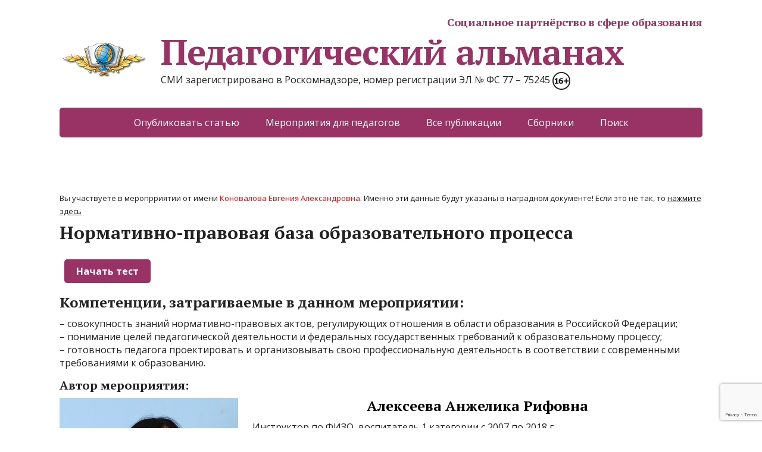

--- FILE ---
content_type: text/html; charset=UTF-8
request_url: https://www.pedalmanac.ru/pedquize?NumQuize=3&Ref=380666
body_size: 112532
content:
  

<!DOCTYPE html>
<html lang="ru-RU">
<head>
    <meta name="mailru-verification" content="62575d9044a4dcac" />
	<meta name="mailru-domain" content="OmFmBf9EgS26oPxN" />
	<!--[if IE]>
	<meta http-equiv="X-UA-Compatible" content="IE=9; IE=8; IE=7; IE=edge" /><![endif]-->
	<meta charset="utf-8" />
	<meta name="viewport" content="width=device-width, initial-scale=1.0">
<!-- Yandex.Metrika counter -->
<script type="text/javascript" >
   (function(m,e,t,r,i,k,a){m[i]=m[i]||function(){(m[i].a=m[i].a||[]).push(arguments)};
   m[i].l=1*new Date();k=e.createElement(t),a=e.getElementsByTagName(t)[0],k.async=1,k.src=r,a.parentNode.insertBefore(k,a)})
   (window, document, "script", "https://mc.yandex.ru/metrika/tag.js", "ym");

   ym(51903212, "init", {
        clickmap:true,
        trackLinks:true,
        accurateTrackBounce:true,
        webvisor:true,
        trackHash:true,
        ecommerce:"dataLayer"
   });
</script>
<noscript><div><img src="https://mc.yandex.ru/watch/51903212" style="position:absolute; left:-9999px;" alt="" /></div></noscript>
<!-- /Yandex.Metrika counter -->
	<meta name="description" content="Образовательное СМИ Педагогический альманах: Мероприятия работников образования &#8211; Педагогический альманах">					
		
	<title>Мероприятия работников образования &#8211; Педагогический альманах</title>
<meta name='robots' content='max-image-preview:large' />
<link rel='dns-prefetch' href='//fonts.googleapis.com' />
<link rel="alternate" type="application/rss+xml" title="Педагогический альманах &raquo; Лента" href="https://www.pedalmanac.ru/feed" />
<link rel="alternate" type="application/rss+xml" title="Педагогический альманах &raquo; Лента комментариев" href="https://www.pedalmanac.ru/comments/feed" />
<link rel="alternate" title="oEmbed (JSON)" type="application/json+oembed" href="https://www.pedalmanac.ru/wp-json/oembed/1.0/embed?url=https%3A%2F%2Fwww.pedalmanac.ru%2Fpedquize" />
<link rel="alternate" title="oEmbed (XML)" type="text/xml+oembed" href="https://www.pedalmanac.ru/wp-json/oembed/1.0/embed?url=https%3A%2F%2Fwww.pedalmanac.ru%2Fpedquize&#038;format=xml" />
<style id='wp-img-auto-sizes-contain-inline-css' type='text/css'>
img:is([sizes=auto i],[sizes^="auto," i]){contain-intrinsic-size:3000px 1500px}
/*# sourceURL=wp-img-auto-sizes-contain-inline-css */
</style>
<style id='wp-emoji-styles-inline-css' type='text/css'>

	img.wp-smiley, img.emoji {
		display: inline !important;
		border: none !important;
		box-shadow: none !important;
		height: 1em !important;
		width: 1em !important;
		margin: 0 0.07em !important;
		vertical-align: -0.1em !important;
		background: none !important;
		padding: 0 !important;
	}
/*# sourceURL=wp-emoji-styles-inline-css */
</style>
<style id='wp-block-library-inline-css' type='text/css'>
:root{--wp-block-synced-color:#7a00df;--wp-block-synced-color--rgb:122,0,223;--wp-bound-block-color:var(--wp-block-synced-color);--wp-editor-canvas-background:#ddd;--wp-admin-theme-color:#007cba;--wp-admin-theme-color--rgb:0,124,186;--wp-admin-theme-color-darker-10:#006ba1;--wp-admin-theme-color-darker-10--rgb:0,107,160.5;--wp-admin-theme-color-darker-20:#005a87;--wp-admin-theme-color-darker-20--rgb:0,90,135;--wp-admin-border-width-focus:2px}@media (min-resolution:192dpi){:root{--wp-admin-border-width-focus:1.5px}}.wp-element-button{cursor:pointer}:root .has-very-light-gray-background-color{background-color:#eee}:root .has-very-dark-gray-background-color{background-color:#313131}:root .has-very-light-gray-color{color:#eee}:root .has-very-dark-gray-color{color:#313131}:root .has-vivid-green-cyan-to-vivid-cyan-blue-gradient-background{background:linear-gradient(135deg,#00d084,#0693e3)}:root .has-purple-crush-gradient-background{background:linear-gradient(135deg,#34e2e4,#4721fb 50%,#ab1dfe)}:root .has-hazy-dawn-gradient-background{background:linear-gradient(135deg,#faaca8,#dad0ec)}:root .has-subdued-olive-gradient-background{background:linear-gradient(135deg,#fafae1,#67a671)}:root .has-atomic-cream-gradient-background{background:linear-gradient(135deg,#fdd79a,#004a59)}:root .has-nightshade-gradient-background{background:linear-gradient(135deg,#330968,#31cdcf)}:root .has-midnight-gradient-background{background:linear-gradient(135deg,#020381,#2874fc)}:root{--wp--preset--font-size--normal:16px;--wp--preset--font-size--huge:42px}.has-regular-font-size{font-size:1em}.has-larger-font-size{font-size:2.625em}.has-normal-font-size{font-size:var(--wp--preset--font-size--normal)}.has-huge-font-size{font-size:var(--wp--preset--font-size--huge)}.has-text-align-center{text-align:center}.has-text-align-left{text-align:left}.has-text-align-right{text-align:right}.has-fit-text{white-space:nowrap!important}#end-resizable-editor-section{display:none}.aligncenter{clear:both}.items-justified-left{justify-content:flex-start}.items-justified-center{justify-content:center}.items-justified-right{justify-content:flex-end}.items-justified-space-between{justify-content:space-between}.screen-reader-text{border:0;clip-path:inset(50%);height:1px;margin:-1px;overflow:hidden;padding:0;position:absolute;width:1px;word-wrap:normal!important}.screen-reader-text:focus{background-color:#ddd;clip-path:none;color:#444;display:block;font-size:1em;height:auto;left:5px;line-height:normal;padding:15px 23px 14px;text-decoration:none;top:5px;width:auto;z-index:100000}html :where(.has-border-color){border-style:solid}html :where([style*=border-top-color]){border-top-style:solid}html :where([style*=border-right-color]){border-right-style:solid}html :where([style*=border-bottom-color]){border-bottom-style:solid}html :where([style*=border-left-color]){border-left-style:solid}html :where([style*=border-width]){border-style:solid}html :where([style*=border-top-width]){border-top-style:solid}html :where([style*=border-right-width]){border-right-style:solid}html :where([style*=border-bottom-width]){border-bottom-style:solid}html :where([style*=border-left-width]){border-left-style:solid}html :where(img[class*=wp-image-]){height:auto;max-width:100%}:where(figure){margin:0 0 1em}html :where(.is-position-sticky){--wp-admin--admin-bar--position-offset:var(--wp-admin--admin-bar--height,0px)}@media screen and (max-width:600px){html :where(.is-position-sticky){--wp-admin--admin-bar--position-offset:0px}}

/*# sourceURL=wp-block-library-inline-css */
</style><style id='global-styles-inline-css' type='text/css'>
:root{--wp--preset--aspect-ratio--square: 1;--wp--preset--aspect-ratio--4-3: 4/3;--wp--preset--aspect-ratio--3-4: 3/4;--wp--preset--aspect-ratio--3-2: 3/2;--wp--preset--aspect-ratio--2-3: 2/3;--wp--preset--aspect-ratio--16-9: 16/9;--wp--preset--aspect-ratio--9-16: 9/16;--wp--preset--color--black: #000000;--wp--preset--color--cyan-bluish-gray: #abb8c3;--wp--preset--color--white: #ffffff;--wp--preset--color--pale-pink: #f78da7;--wp--preset--color--vivid-red: #cf2e2e;--wp--preset--color--luminous-vivid-orange: #ff6900;--wp--preset--color--luminous-vivid-amber: #fcb900;--wp--preset--color--light-green-cyan: #7bdcb5;--wp--preset--color--vivid-green-cyan: #00d084;--wp--preset--color--pale-cyan-blue: #8ed1fc;--wp--preset--color--vivid-cyan-blue: #0693e3;--wp--preset--color--vivid-purple: #9b51e0;--wp--preset--gradient--vivid-cyan-blue-to-vivid-purple: linear-gradient(135deg,rgb(6,147,227) 0%,rgb(155,81,224) 100%);--wp--preset--gradient--light-green-cyan-to-vivid-green-cyan: linear-gradient(135deg,rgb(122,220,180) 0%,rgb(0,208,130) 100%);--wp--preset--gradient--luminous-vivid-amber-to-luminous-vivid-orange: linear-gradient(135deg,rgb(252,185,0) 0%,rgb(255,105,0) 100%);--wp--preset--gradient--luminous-vivid-orange-to-vivid-red: linear-gradient(135deg,rgb(255,105,0) 0%,rgb(207,46,46) 100%);--wp--preset--gradient--very-light-gray-to-cyan-bluish-gray: linear-gradient(135deg,rgb(238,238,238) 0%,rgb(169,184,195) 100%);--wp--preset--gradient--cool-to-warm-spectrum: linear-gradient(135deg,rgb(74,234,220) 0%,rgb(151,120,209) 20%,rgb(207,42,186) 40%,rgb(238,44,130) 60%,rgb(251,105,98) 80%,rgb(254,248,76) 100%);--wp--preset--gradient--blush-light-purple: linear-gradient(135deg,rgb(255,206,236) 0%,rgb(152,150,240) 100%);--wp--preset--gradient--blush-bordeaux: linear-gradient(135deg,rgb(254,205,165) 0%,rgb(254,45,45) 50%,rgb(107,0,62) 100%);--wp--preset--gradient--luminous-dusk: linear-gradient(135deg,rgb(255,203,112) 0%,rgb(199,81,192) 50%,rgb(65,88,208) 100%);--wp--preset--gradient--pale-ocean: linear-gradient(135deg,rgb(255,245,203) 0%,rgb(182,227,212) 50%,rgb(51,167,181) 100%);--wp--preset--gradient--electric-grass: linear-gradient(135deg,rgb(202,248,128) 0%,rgb(113,206,126) 100%);--wp--preset--gradient--midnight: linear-gradient(135deg,rgb(2,3,129) 0%,rgb(40,116,252) 100%);--wp--preset--font-size--small: 13px;--wp--preset--font-size--medium: 20px;--wp--preset--font-size--large: 36px;--wp--preset--font-size--x-large: 42px;--wp--preset--spacing--20: 0.44rem;--wp--preset--spacing--30: 0.67rem;--wp--preset--spacing--40: 1rem;--wp--preset--spacing--50: 1.5rem;--wp--preset--spacing--60: 2.25rem;--wp--preset--spacing--70: 3.38rem;--wp--preset--spacing--80: 5.06rem;--wp--preset--shadow--natural: 6px 6px 9px rgba(0, 0, 0, 0.2);--wp--preset--shadow--deep: 12px 12px 50px rgba(0, 0, 0, 0.4);--wp--preset--shadow--sharp: 6px 6px 0px rgba(0, 0, 0, 0.2);--wp--preset--shadow--outlined: 6px 6px 0px -3px rgb(255, 255, 255), 6px 6px rgb(0, 0, 0);--wp--preset--shadow--crisp: 6px 6px 0px rgb(0, 0, 0);}:where(.is-layout-flex){gap: 0.5em;}:where(.is-layout-grid){gap: 0.5em;}body .is-layout-flex{display: flex;}.is-layout-flex{flex-wrap: wrap;align-items: center;}.is-layout-flex > :is(*, div){margin: 0;}body .is-layout-grid{display: grid;}.is-layout-grid > :is(*, div){margin: 0;}:where(.wp-block-columns.is-layout-flex){gap: 2em;}:where(.wp-block-columns.is-layout-grid){gap: 2em;}:where(.wp-block-post-template.is-layout-flex){gap: 1.25em;}:where(.wp-block-post-template.is-layout-grid){gap: 1.25em;}.has-black-color{color: var(--wp--preset--color--black) !important;}.has-cyan-bluish-gray-color{color: var(--wp--preset--color--cyan-bluish-gray) !important;}.has-white-color{color: var(--wp--preset--color--white) !important;}.has-pale-pink-color{color: var(--wp--preset--color--pale-pink) !important;}.has-vivid-red-color{color: var(--wp--preset--color--vivid-red) !important;}.has-luminous-vivid-orange-color{color: var(--wp--preset--color--luminous-vivid-orange) !important;}.has-luminous-vivid-amber-color{color: var(--wp--preset--color--luminous-vivid-amber) !important;}.has-light-green-cyan-color{color: var(--wp--preset--color--light-green-cyan) !important;}.has-vivid-green-cyan-color{color: var(--wp--preset--color--vivid-green-cyan) !important;}.has-pale-cyan-blue-color{color: var(--wp--preset--color--pale-cyan-blue) !important;}.has-vivid-cyan-blue-color{color: var(--wp--preset--color--vivid-cyan-blue) !important;}.has-vivid-purple-color{color: var(--wp--preset--color--vivid-purple) !important;}.has-black-background-color{background-color: var(--wp--preset--color--black) !important;}.has-cyan-bluish-gray-background-color{background-color: var(--wp--preset--color--cyan-bluish-gray) !important;}.has-white-background-color{background-color: var(--wp--preset--color--white) !important;}.has-pale-pink-background-color{background-color: var(--wp--preset--color--pale-pink) !important;}.has-vivid-red-background-color{background-color: var(--wp--preset--color--vivid-red) !important;}.has-luminous-vivid-orange-background-color{background-color: var(--wp--preset--color--luminous-vivid-orange) !important;}.has-luminous-vivid-amber-background-color{background-color: var(--wp--preset--color--luminous-vivid-amber) !important;}.has-light-green-cyan-background-color{background-color: var(--wp--preset--color--light-green-cyan) !important;}.has-vivid-green-cyan-background-color{background-color: var(--wp--preset--color--vivid-green-cyan) !important;}.has-pale-cyan-blue-background-color{background-color: var(--wp--preset--color--pale-cyan-blue) !important;}.has-vivid-cyan-blue-background-color{background-color: var(--wp--preset--color--vivid-cyan-blue) !important;}.has-vivid-purple-background-color{background-color: var(--wp--preset--color--vivid-purple) !important;}.has-black-border-color{border-color: var(--wp--preset--color--black) !important;}.has-cyan-bluish-gray-border-color{border-color: var(--wp--preset--color--cyan-bluish-gray) !important;}.has-white-border-color{border-color: var(--wp--preset--color--white) !important;}.has-pale-pink-border-color{border-color: var(--wp--preset--color--pale-pink) !important;}.has-vivid-red-border-color{border-color: var(--wp--preset--color--vivid-red) !important;}.has-luminous-vivid-orange-border-color{border-color: var(--wp--preset--color--luminous-vivid-orange) !important;}.has-luminous-vivid-amber-border-color{border-color: var(--wp--preset--color--luminous-vivid-amber) !important;}.has-light-green-cyan-border-color{border-color: var(--wp--preset--color--light-green-cyan) !important;}.has-vivid-green-cyan-border-color{border-color: var(--wp--preset--color--vivid-green-cyan) !important;}.has-pale-cyan-blue-border-color{border-color: var(--wp--preset--color--pale-cyan-blue) !important;}.has-vivid-cyan-blue-border-color{border-color: var(--wp--preset--color--vivid-cyan-blue) !important;}.has-vivid-purple-border-color{border-color: var(--wp--preset--color--vivid-purple) !important;}.has-vivid-cyan-blue-to-vivid-purple-gradient-background{background: var(--wp--preset--gradient--vivid-cyan-blue-to-vivid-purple) !important;}.has-light-green-cyan-to-vivid-green-cyan-gradient-background{background: var(--wp--preset--gradient--light-green-cyan-to-vivid-green-cyan) !important;}.has-luminous-vivid-amber-to-luminous-vivid-orange-gradient-background{background: var(--wp--preset--gradient--luminous-vivid-amber-to-luminous-vivid-orange) !important;}.has-luminous-vivid-orange-to-vivid-red-gradient-background{background: var(--wp--preset--gradient--luminous-vivid-orange-to-vivid-red) !important;}.has-very-light-gray-to-cyan-bluish-gray-gradient-background{background: var(--wp--preset--gradient--very-light-gray-to-cyan-bluish-gray) !important;}.has-cool-to-warm-spectrum-gradient-background{background: var(--wp--preset--gradient--cool-to-warm-spectrum) !important;}.has-blush-light-purple-gradient-background{background: var(--wp--preset--gradient--blush-light-purple) !important;}.has-blush-bordeaux-gradient-background{background: var(--wp--preset--gradient--blush-bordeaux) !important;}.has-luminous-dusk-gradient-background{background: var(--wp--preset--gradient--luminous-dusk) !important;}.has-pale-ocean-gradient-background{background: var(--wp--preset--gradient--pale-ocean) !important;}.has-electric-grass-gradient-background{background: var(--wp--preset--gradient--electric-grass) !important;}.has-midnight-gradient-background{background: var(--wp--preset--gradient--midnight) !important;}.has-small-font-size{font-size: var(--wp--preset--font-size--small) !important;}.has-medium-font-size{font-size: var(--wp--preset--font-size--medium) !important;}.has-large-font-size{font-size: var(--wp--preset--font-size--large) !important;}.has-x-large-font-size{font-size: var(--wp--preset--font-size--x-large) !important;}
/*# sourceURL=global-styles-inline-css */
</style>

<style id='classic-theme-styles-inline-css' type='text/css'>
/*! This file is auto-generated */
.wp-block-button__link{color:#fff;background-color:#32373c;border-radius:9999px;box-shadow:none;text-decoration:none;padding:calc(.667em + 2px) calc(1.333em + 2px);font-size:1.125em}.wp-block-file__button{background:#32373c;color:#fff;text-decoration:none}
/*# sourceURL=/wp-includes/css/classic-themes.min.css */
</style>
<link rel='stylesheet' id='contact-form-7-css' href='https://www.pedalmanac.ru/wp-content/plugins/contact-form-7/includes/css/styles.css?ver=6.1.4' type='text/css' media='all' />
<link rel='stylesheet' id='wpProQuiz_front_style-css' href='https://www.pedalmanac.ru/wp-content/plugins/wp-pro-quiz/css/wpProQuiz_front.min.css?ver=0.37' type='text/css' media='all' />
<link rel='stylesheet' id='megamenu-css' href='https://www.pedalmanac.ru/wp-content/uploads/maxmegamenu/style.css?ver=6a057d' type='text/css' media='all' />
<link rel='stylesheet' id='dashicons-css' href='https://www.pedalmanac.ru/wp-includes/css/dashicons.min.css?ver=f9840c331239b071b20f7edafd4e5e75' type='text/css' media='all' />
<link rel='stylesheet' id='basic-fonts-css' href='//fonts.googleapis.com/css?family=PT+Serif%3A400%2C700%7COpen+Sans%3A400%2C400italic%2C700%2C700italic&#038;subset=latin%2Ccyrillic&#038;ver=1' type='text/css' media='all' />
<link rel='stylesheet' id='basic-style-css' href='https://www.pedalmanac.ru/wp-content/themes/pedalmanac/style.css?ver=1' type='text/css' media='all' />
<link rel='stylesheet' id='wpdreams-asl-basic-css' href='https://www.pedalmanac.ru/wp-content/plugins/ajax-search-lite/css/style.basic.css?ver=4.13.4' type='text/css' media='all' />
<style id='wpdreams-asl-basic-inline-css' type='text/css'>

					div[id*='ajaxsearchlitesettings'].searchsettings .asl_option_inner label {
						font-size: 0px !important;
						color: rgba(0, 0, 0, 0);
					}
					div[id*='ajaxsearchlitesettings'].searchsettings .asl_option_inner label:after {
						font-size: 11px !important;
						position: absolute;
						top: 0;
						left: 0;
						z-index: 1;
					}
					.asl_w_container {
						width: 100%;
						margin: 0px 0px 0px 0px;
						min-width: 200px;
					}
					div[id*='ajaxsearchlite'].asl_m {
						width: 100%;
					}
					div[id*='ajaxsearchliteres'].wpdreams_asl_results div.resdrg span.highlighted {
						font-weight: bold;
						color: rgba(217, 49, 43, 1);
						background-color: rgba(238, 238, 238, 1);
					}
					div[id*='ajaxsearchliteres'].wpdreams_asl_results .results img.asl_image {
						width: 70px;
						height: 70px;
						object-fit: cover;
					}
					div[id*='ajaxsearchlite'].asl_r .results {
						max-height: none;
					}
					div[id*='ajaxsearchlite'].asl_r {
						position: absolute;
					}
				
						div.asl_r.asl_w.vertical .results .item::after {
							display: block;
							position: absolute;
							bottom: 0;
							content: '';
							height: 1px;
							width: 100%;
							background: #D8D8D8;
						}
						div.asl_r.asl_w.vertical .results .item.asl_last_item::after {
							display: none;
						}
					
/*# sourceURL=wpdreams-asl-basic-inline-css */
</style>
<link rel='stylesheet' id='wpdreams-asl-instance-css' href='https://www.pedalmanac.ru/wp-content/plugins/ajax-search-lite/css/style-curvy-blue.css?ver=4.13.4' type='text/css' media='all' />
<!--n2css--><!--n2js--><script type="text/javascript" src="https://www.pedalmanac.ru/wp-includes/js/jquery/jquery.min.js?ver=3.7.1" id="jquery-core-js"></script>
<script type="text/javascript" src="https://www.pedalmanac.ru/wp-includes/js/jquery/jquery-migrate.min.js?ver=3.4.1" id="jquery-migrate-js"></script>
<link rel="https://api.w.org/" href="https://www.pedalmanac.ru/wp-json/" /><link rel="alternate" title="JSON" type="application/json" href="https://www.pedalmanac.ru/wp-json/wp/v2/pages/7743" /><link rel="EditURI" type="application/rsd+xml" title="RSD" href="https://www.pedalmanac.ru/xmlrpc.php?rsd" />

<link rel='shortlink' href='https://www.pedalmanac.ru/?p=7743' />

			<link rel="canonical" href="https://www.pedalmanac.ru/pedquize?NumQuize=3" />

			<style>
			.wpProQuiz_list {
			-moz-user-select: none;
			-webkit-user-select: none;
			-ms-user-select: none;
			-o-user-select: none;
			user-select: none;
			}
			</style>
							<link rel="preconnect" href="https://fonts.gstatic.com" crossorigin />
				<link rel="preload" as="style" href="//fonts.googleapis.com/css?family=Open+Sans&display=swap" />
								<link rel="stylesheet" href="//fonts.googleapis.com/css?family=Open+Sans&display=swap" media="all" />
				
<!-- header html from theme option -->

<link rel="icon" href="https://www.pedalmanac.ru/wp-content/uploads/cropped-logo512-1-32x32.png" sizes="32x32" />
<link rel="icon" href="https://www.pedalmanac.ru/wp-content/uploads/cropped-logo512-1-192x192.png" sizes="192x192" />
<link rel="apple-touch-icon" href="https://www.pedalmanac.ru/wp-content/uploads/cropped-logo512-1-180x180.png" />
<meta name="msapplication-TileImage" content="https://www.pedalmanac.ru/wp-content/uploads/cropped-logo512-1-270x270.png" />
<style type="text/css">/** Mega Menu CSS: fs **/</style>
</head>
<body class="wp-singular page-template page-template-my-single-pedquize page-template-my-single-pedquize-php page page-id-7743 wp-custom-logo wp-theme-basic wp-child-theme-pedalmanac mega-menu-bottom layout-full">
<div class="wrapper clearfix">

		<!-- BEGIN header -->
	<header id="header" class="clearfix">

        <div class="header-top-wrap">
        
                        <div class="sitetitle maxwidth grid ">

                <div class="logo">
					<p style="color: #936;	font-style: normal;    font-variant-ligatures: normal;    font-variant-caps: normal;    font-variant-numeric: normal;    font-variant-east-asian: normal;    font-weight: bold;    font-stretch: normal;    font-size: 18px;    line-height: 0.83;    font-family: PT Serif;    letter-spacing: -0.02em; text-align: right;">Социальное партнёрство в сфере образования</p>					
                                            <a id="logo" href="https://www.pedalmanac.ru/" class="blog-name">
 
					<img width="150" height="76" src="https://www.pedalmanac.ru/wp-content/uploads/cropped-logo150.png" class="custom-logo custom-logo-left" alt="Педагогический альманах" decoding="async" />Педагогический альманах                        </a>
                    
                    
                                            <p class="sitedescription">СМИ зарегистрировано в Роскомнадзоре, номер регистрации ЭЛ № ФС 77 &#8211; 75245  <img src="https://www.pedalmanac.ru/wp-content/uploads/161-e1553968759485.png" alt="16+"></p>
                    
                </div>
                            </div>

                </div>

		        <div class="topnav">

			<div id="mobile-menu" class="mm-active">Меню</div>

			<nav>
				<ul class="top-menu maxwidth clearfix"><li id="menu-item-25" class="menu-item menu-item-type-post_type menu-item-object-page menu-item-25"><a href="https://www.pedalmanac.ru/publikacija-materiala-pedagoga" title="Опубликовать собственный материал педагога">Опубликовать статью</a></li>
<li id="menu-item-9003" class="menu-item menu-item-type-post_type menu-item-object-page menu-item-9003"><a href="https://www.pedalmanac.ru/meroprijatija-dlja-rabotnikov-obrazovanija" title="Конкурсы, викторины, тестирования">Мероприятия для педагогов</a></li>
<li id="menu-item-42" class="menu-item menu-item-type-taxonomy menu-item-object-category menu-item-42"><a href="https://www.pedalmanac.ru/category/pub" title="Перечень публикаций педагогов на сайте">Все публикации</a></li>
<li id="menu-item-221847" class="menu-item menu-item-type-custom menu-item-object-custom menu-item-221847"><a href="/collection" title="Выпуски сборников педагогических публикаций">Сборники</a></li>
<li id="menu-item-1020" class="menu-item menu-item-type-post_type menu-item-object-page menu-item-1020"><a href="https://www.pedalmanac.ru/search" title="Поиск по размещённым публикациям на сайте">Поиск</a></li>
</ul>			</nav>

		</div>
		
	</header>
	<!-- END header -->

	

	<div id="main" class="maxwidth clearfix">

		<!-- BEGIN content -->	<main id="content" class="content">

		
						<article class="post page" id="pageid-7743">
				
				
				
								<div class="entry-box clearfix">
										<div id = "Ref_show"></div>
                        <style type="text/css">
                        
                        #hintbox{ /*CSS for pop up hint box */
                        position:absolute;
                        top: 0;
                        background-color: lightyellow;
                        width: 150px; /*Default width of hint.*/ 
                        padding: 3px;
                        border:1px solid black;
                        font:normal 11px Verdana;
                        line-height:18px;
                        z-index:100;
                        border-right: 3px solid black;
                        border-bottom: 3px solid black;
                        visibility: hidden;
                        text-align: center;
                        }
                        
                        .hintanchor{ /*CSS for link that shows hint onmouseover*/
                        font-weight: bold;
                        color: navy;
                        margin: 3px 8px;
                        }
                        
                        </style>
                        
                        <script type="text/javascript">
                        
                        /***********************************************
                        * Show Hint script- (c) Dynamic Drive (www.dynamicdrive.com)
                        * Please keep this notice intact
                        * Visit http://www.dynamicdrive.com/ for this script and 100s more.
                        ***********************************************/
                        		
                        var horizontal_offset="9px" //horizontal offset of hint box from anchor link
                        
                        /////No further editting needed
                        
                        var vertical_offset="0" //horizontal offset of hint box from anchor link. No need to change.
                        var ie=document.all
                        var ns6=document.getElementById&&!document.all
                        
                        function getposOffset(what, offsettype){
                        var totaloffset=(offsettype=="left")? what.offsetLeft : what.offsetTop;
                        var parentEl=what.offsetParent;
                        while (parentEl!=null){
                        totaloffset=(offsettype=="left")? totaloffset+parentEl.offsetLeft : totaloffset+parentEl.offsetTop;
                        parentEl=parentEl.offsetParent;
                        }
                        return totaloffset;
                        }
                        
                        function iecompattest(){
                        return (document.compatMode && document.compatMode!="BackCompat")? document.documentElement : document.body
                        }
                        
                        function clearbrowseredge(obj, whichedge){
                        var edgeoffset=(whichedge=="rightedge")? parseInt(horizontal_offset)*-1 : parseInt(vertical_offset)*-1
                        if (whichedge=="rightedge"){
                        var windowedge=ie && !window.opera? iecompattest().scrollLeft+iecompattest().clientWidth-30 : window.pageXOffset+window.innerWidth-40
                        dropmenuobj.contentmeasure=dropmenuobj.offsetWidth
                        if (windowedge-dropmenuobj.x < dropmenuobj.contentmeasure)
                        edgeoffset=dropmenuobj.contentmeasure+obj.offsetWidth+parseInt(horizontal_offset)
                        }
                        else{
                        var windowedge=ie && !window.opera? iecompattest().scrollTop+iecompattest().clientHeight-15 : window.pageYOffset+window.innerHeight-18
                        dropmenuobj.contentmeasure=dropmenuobj.offsetHeight
                        if (windowedge-dropmenuobj.y < dropmenuobj.contentmeasure)
                        edgeoffset=dropmenuobj.contentmeasure-obj.offsetHeight
                        }
                        return edgeoffset
                        }
                        
                        function showhint(menucontents, obj, e, tipwidth){
                        if ((ie||ns6) && document.getElementById("hintbox")){
                        dropmenuobj=document.getElementById("hintbox")
                        dropmenuobj.innerHTML=menucontents
                        dropmenuobj.style.left=dropmenuobj.style.top=-500
                        if (tipwidth!=""){
                        dropmenuobj.widthobj=dropmenuobj.style
                        dropmenuobj.widthobj.width=tipwidth
                        }
                        dropmenuobj.x=getposOffset(obj, "left")
                        dropmenuobj.y=getposOffset(obj, "top")
                        dropmenuobj.style.left=dropmenuobj.x-clearbrowseredge(obj, "rightedge")+obj.offsetWidth+"px"
                        dropmenuobj.style.top=dropmenuobj.y-clearbrowseredge(obj, "bottomedge")+"px"
                        dropmenuobj.style.visibility="visible"
                        obj.onmouseout=hidetip
                        }
                        }
                        
                        function hidetip(e){
                        dropmenuobj.style.visibility="hidden"
                        dropmenuobj.style.left="-500px"
                        }
                        
                        function createhintbox(){
                        var divblock=document.createElement("div")
                        divblock.setAttribute("id", "hintbox")
                        document.body.appendChild(divblock)
                        }
                        
                        if (window.addEventListener)
                        window.addEventListener("load", createhintbox, false)
                        else if (window.attachEvent)
                        window.attachEvent("onload", createhintbox)
                        else if (document.getElementById)
                        window.onload=createhintbox
                        
                        </script>
                                <div class="wpProQuiz_content" id="wpProQuiz_3">
            <h2 id="my_NameQuize">Нормативно-правовая база образовательного процесса</h2>        <div style="display: none;" class="wpProQuiz_time_limit">
            <div class="time">Лимит времени: <span>0</span></div>
            <div class="wpProQuiz_progress"></div>
        </div>
                <div class="wpProQuiz_checkPage" style="display: none;">
            <h4 class="wpProQuiz_header">Навигация (только номера заданий)</h4>

            <p>
                <span>0</span> из 7 заданий окончено            </p>

            <p>Вопросы:</p>

            <div style="margin-bottom: 20px;" class="wpProQuiz_box">
                <ol>
                                            <li>1</li>
                                            <li>2</li>
                                            <li>3</li>
                                            <li>4</li>
                                            <li>5</li>
                                            <li>6</li>
                                            <li>7</li>
                                    </ol>
                <div style="clear: both;"></div>
            </div>

            
            <input type="button" name="endQuizSummary" value="Завершить тест"
                   class="wpProQuiz_button">
        </div>
                <div class="wpProQuiz_infopage" style="display: none;">
            <h4>Информация</h4>

            
            <input type="button" name="endInfopage" value="Завершить тест"
                   class="wpProQuiz_button">
        </div>
                <div class="wpProQuiz_text">
            <div>
                <input type="button" value="Начать тест"
                       name="startQuiz" class="hintanchor" onmouseover="showhint ('После прохождения теста Вы сможете ознакомиться с ответами и пройти тест заново. Количество попыток не ограничено.', this, event, '150px')" id="btn_startQuiz">
            </div>
            <p>
                <h3>Компетенции, затрагиваемые в данном мероприятии:</h3>
<p>– совокупность знаний нормативно-правовых актов, регулирующих отношения в области образования в Российской Федерации;<br />
&#8211; понимание целей педагогической деятельности и федеральных государственных требований к образовательному процессу;<br />
– готовность педагога проектировать и организовывать свою профессиональную деятельность в соответствии с современными требованиями к образованию.</p>
<h4>Автор мероприятия:</h4>
<div class="wp-block-columns is-layout-flex">
<figure class="my-block-column1-3"><img src="https://www.pedalmanac.ru/wp-content/uploads/alekseeva_anzhelika_rifovna.jpg" alt="" class="wp-image-8983 size-full"/></figure>
<div class="my-block-column2-3">
<h3 class="has-text-align-center has-text-color" id="алексеева-анжелика-рифовна" style="color:#000000">Алексеева Анжелика Рифовна</h3>
<p>Инструктор по ФИЗО, воспитатель 1 категории с 2007 по 2018 г.</p>
<p>МАДОУ «МАЯЧОК»<br />г. Нижний Тагил Свердловской области</p>
<div class="wp-block-buttons">
<div class="wp-block-button has-custom-width wp-block-button__width-100 has-custom-font-size is-style-outline has-small-font-size"><a id="DrPed" class="wp-block-button__link has-text-color" style="border-radius:100px; background-color:#993366; color:white;" href="">Другие педагоги, использующие данное авторское мероприятие</a></div>
</div>
</div>
</div>
<p><script>document.getElementById('DrPed').href="https://www.pedalmanac.ru/?s="+document.getElementById('my_NameQuize').innerHTML</script></p>
            </p>

            

        </div>
                <div style="display: none;" class="wpProQuiz_lock">
            <p>
                Вы уже проходили тест ранее. Вы не можете запустить его снова.            </p>
        </div>
                <div style="display: none;" class="wpProQuiz_loadQuiz">
            <p>
                Тест загружается...            </p>
        </div>
                <div style="display: none;" class="wpProQuiz_startOnlyRegisteredUser">
            <p>
                Вы должны войти или зарегистрироваться для того, чтобы начать тест.            </p>
        </div>
                <div style="display: none;" class="wpProQuiz_prerequisite">
            <p>
                Вы должны закончить следующие тесты, чтобы начать этот:                <span></span>
            </p>
        </div>
                <div style="display: none;" class="wpProQuiz_results" id="my_wpProQuiz_results">
            <h4 class="wpProQuiz_header">Результаты</h4>
                            <p>
                    Правильных ответов: <span class="wpProQuiz_correct_answer">0</span> из <span>7</span>                </p>
                        <p class="wpProQuiz_time_limit_expired" style="display: none;">
                Время вышло            </p>
                            <p class="wpProQuiz_points">
                    Вы набрали <span id="my_res">0</span> из <span id="my_max">0</span> баллов (<span id="my_proz">0</span>)                </br><span style="font-weight:normal; color:red; font-size:small; text-align: center;background: lightgreen;"><a href="#ShowQuestion">Ознакомиться с ответами на вопросы и пройти тест заново можно в конце страницы</a></span>
                </p>
                                    <div class="wpProQuiz_catOverview" style="display:none;">
                <h4>Рубрики</h4>

                <div style="margin-top: 10px;">
                    <ol>
                                                    <li data-category_id="0">
                                <span class="wpProQuiz_catName">Нет рубрики</span>
                                <span class="wpProQuiz_catPercent">0%</span>
                            </li>
                                            </ol>
                </div>
            </div>
            <div>
                <ul class="wpProQuiz_resultsList">
                                            <li style="display: none;">
                            <div>
                                <p>
<div class="wpcf7 no-js" id="wpcf7-f230869-p7743-o1" lang="ru-RU" dir="ltr" data-wpcf7-id="230869">
<div class="screen-reader-response"><p role="status" aria-live="polite" aria-atomic="true"></p> <ul></ul></div>
<form action="/pedquize?NumQuize=3&#038;Ref=380666#wpcf7-f230869-p7743-o1" method="post" class="wpcf7-form init" aria-label="Контактная форма" novalidate="novalidate" data-status="init">
<fieldset class="hidden-fields-container"><input type="hidden" name="_wpcf7" value="230869" /><input type="hidden" name="_wpcf7_version" value="6.1.4" /><input type="hidden" name="_wpcf7_locale" value="ru_RU" /><input type="hidden" name="_wpcf7_unit_tag" value="wpcf7-f230869-p7743-o1" /><input type="hidden" name="_wpcf7_container_post" value="7743" /><input type="hidden" name="_wpcf7_posted_data_hash" value="" /><input type="hidden" name="_wpcf7_recaptcha_response" value="" />
</fieldset>
<p><style>
#s_shablon{
    width: 372px;
    height: 526px;
    clear: both;
    float: left;
    background-image: 
    url(https://www.pedalmanac.ru/docs/templates/Shablon1prv.jpg);
} 

#s_TypeDoc{
    width: 262px;
    padding-left: 55px;
    font-family: sans-serif;
    text-align: center;
    color: red;
    font-size: 15px;
    font-weight: bold;
    padding-top: 120px;
}

#s_NumDoc{
    width: 262px;
    padding-left: 55px;
    font-family: sans-serif;
    text-align: center;
    color: black;
    font-size: 6px;
}

#s_Pre1{
    width: 262px;
    padding-left: 55px;
    font-family: sans-serif;
    text-align: center;
    color: black;
    font-size: 9px;
    padding-top: 8px;
}

#s_fio{
    width: 262px;
    padding-left: 55px;
    font-family: sans-serif;
    text-align: center;
    color: red;
    font-size: 15px;
    font-weight: bold;
    font-style: italic;
}

#s_job{
    width: 262px;
    padding-left: 55px;
    font-family: sans-serif;
    text-align: center;
    color: black;
    font-size: 9px;
    font-style: italic;
}

#s_Pre2{
    width: 262px;
    padding-left: 55px;
    font-family: sans-serif;
    text-align: center;
    color: black;
    font-size: 9px;
    padding-top: 10px;
}

#s_typepub{
    width: 262px;
    padding-left: 55px;
    font-family: sans-serif;
    text-align: center;
    color: black;
    font-size: 9px;
    font-weight: bold;
}

#s_NameQuize{
    width: 262px;
    padding-left: 55px;
    font-family: sans-serif;
    text-align: center;
    color: darkblue;
    font-size: 11px;
    font-weight: bold;
    padding-top: 9px;
}

#s_Ball{
    width: 262px;
    padding-left: 55px;
    font-family: sans-serif;
    text-align: center;
    color: black;
    font-size: 9px;
    font-style: italic;
}

#s_URL{
    width: 262px;
    padding-left: 55px;
    font-family: sans-serif;
    text-align: left;
    color: black;
    font-size: 7px;
    padding-top: 8px;
}

</style>
</p>
<div class="wp-block-columns is-layout-flex">
	<div class="my-block-column1-2">
		<style>
.wpcf7-form input {
 width: -webkit-fill-available;
}
.wpcf7-form .lefting {
 width: auto;
}
.wpcf7-form p {
 padding: 10px;
}
.wpcf7-form .des {
 font-weight: bold;
}
.wpcf7-form .helptext {
 color: #666;
 margin: 2px 0 5px 0;
 font-size: 12px;
 font-style: italic;
 font-family: sans-serif;
 display: block;
}
		</style>
		<p><label class='des'>Дизайн наградного документа</label><br />
<span class="wpcf7-form-control-wrap" data-name="f_shablon"><select class="wpcf7-form-control wpcf7-select" id="f_shablon_6684" aria-invalid="false" name="f_shablon"><option value="Shablon8">Морской</option><option value="Shablon4">Строгий</option><option value="Shablon7">Корона</option><option value="Shablon11">Пастэль</option><option value="Shablon1">Золотой</option><option value="Shablon2">Триколор</option><option value="Shablon3">Голубой</option><option value="Shablon5">Россия</option><option value="Shablon9">Гильош</option><option value="Shablon6">Асимметрия</option><option value="Shablon10">Убранство</option></select></span>
		</p>
		<p><label class='des'>Формат мероприятия</label><br />
<span class="wpcf7-form-control-wrap" data-name="f_format"><select class="wpcf7-form-control wpcf7-select" id="f_format_6684" aria-invalid="false" name="f_format"><option value="всероссийского конкурса работников образования">Конкурс</option><option value="всероссийской викторины работников образования">Викторина</option><option value="всероссийского тестирования работников образования">Тестирование</option><option value="всероссийской олимпиады работников образования">Олимпиада</option></select></span>
		</p>
		<p><label class='des'>Фамилия Имя Отчество<span style="color: red;">*</span></label><br />
<span class="wpcf7-form-control-wrap" data-name="f_fio"><input size="40" maxlength="400" class="wpcf7-form-control wpcf7-text wpcf7-validates-as-required" id="f_fio_6684" aria-required="true" aria-invalid="false" placeholder="Фамилия Имя Отчество" value="" type="text" name="f_fio" /></span><br />
<span class='helptext'>В именительном падеже</span>
		</p>
		<p><label class='des'>Должность, место работы</label><br />
<span class="wpcf7-form-control-wrap" data-name="f_job"><input size="40" maxlength="400" class="wpcf7-form-control wpcf7-text" id="f_job_6684" aria-invalid="false" value="" type="text" name="f_job" /></span>
		</p>
		<p><label class='des'>Печатать результаты?</label><br />
<span class="wpcf7-form-control-wrap" data-name="f_PrintRez"><select class="wpcf7-form-control wpcf7-select" id="f_PrintRez_6684" aria-invalid="false" name="f_PrintRez"><option value="да">Да</option><option value="нет">Нет</option></select></span>
		</p>
		<div class="f_email">
			<p><label class='des'>Email <span style="color: red;">*</span></label><br />
<span class="wpcf7-form-control-wrap" data-name="f_email"><input size="40" maxlength="400" class="wpcf7-form-control wpcf7-email wpcf7-validates-as-required wpcf7-text wpcf7-validates-as-email" id="f_email_6684" aria-required="true" aria-invalid="false" value="" type="email" name="f_email" /></span><br />
<span class='helptext'>Ваш адрес электронной почты. На него будет отправлено уведомление о готовности документов. ЭТА ИНФОРМАЦИЯ НЕ ВИДНА ДРУГИМ ПОЛЬЗОВАТЕЛЯМ САЙТА!</span>
			</p>
		</div>
		<p><span class='helptext'>Оформление наградного документа в печатном качестве предусматривает внесение организационного взноса в размере:<br />
<span id="label_cost_win">180 рублей за подтверждение статусу ПОБЕДИТЕЛЯ</span><br />
<span id="label_cost">150 рублей за подтверждение статуса УЧАСТНИКА</span></span>
		</p>
		<p><span class="wpcf7-form-control-wrap" data-name="terms_and_conditions"><span class="wpcf7-form-control wpcf7-acceptance"><span class="wpcf7-list-item"><label><input type="checkbox" name="terms_and_conditions" value="1" class="lefting" aria-invalid="false" /><span class="wpcf7-list-item-label">Я прочитал и принимаю Правила публикации и Политику конфиденциальности</span></label></span></span></span>
		</p>
	<input class="wpcf7-form-control wpcf7-hidden" id="post_title_6684" value="" type="hidden" name="post_title" />
	<input class="wpcf7-form-control wpcf7-hidden" id="f_Ball_6684" value="" type="hidden" name="f_Ball" />
	<input class="wpcf7-form-control wpcf7-hidden" id="f_NameQuize_6684" value="" type="hidden" name="f_NameQuize" />
	<input class="wpcf7-form-control wpcf7-hidden" id="f_Pre2_6684" value="" type="hidden" name="f_Pre2" />
	<input class="wpcf7-form-control wpcf7-hidden" id="f_TypeDoc_6684" value="" type="hidden" name="f_TypeDoc" />
	<input class="wpcf7-form-control wpcf7-hidden" id="f_QuizeList_6684" value="" type="hidden" name="f_QuizeList" />
	<input class="wpcf7-form-control wpcf7-hidden" id="f_NumQuize_6684" value="" type="hidden" name="f_NumQuize" />
	<input class="wpcf7-form-control wpcf7-hidden" id="f_referal_6684" value="" type="hidden" name="f_referal" />
	<input class="wpcf7-form-control wpcf7-hidden" id="Yandex_ClientID_6684" value="" type="hidden" name="Yandex_ClientID" />
	<input class="wpcf7-form-control wpcf7-hidden" id="Google_ClientID_6684" value="" type="hidden" name="Google_ClientID" />
		<p><input class="wpcf7-form-control wpcf7-submit has-spinner lefting" type="submit" value="Оформить документ" />
		</p>
	</div>
	<div class="my-block-column1-2">
		<p><div id="s_shablon">
	<div id="s_TypeDoc">ДИПЛОМ</div>
	<div id="s_NumDoc">№0000 от 01 января 1999 года<br>Социальное партнёрство в сфере образования "Педагогический альманах"<br>СМИ ЭЛ № ФС 77-75245, Роскомнадзор</div>	
	<br>
	<div id="s_Pre1">НАГРАЖДАЕТСЯ</div>
	<div id="s_fio"></div>
	<div id="s_job"></div>
	<div id="s_Pre2"></div>
	<br>
	<div id="s_NameQuize"></div>
	<div id = "s_Ball"></div>
	<br>
	<div id="s_URL">Информация о мероприятии и адрес наградного документа:<br>https://www.pedalmanac.ru/0000</div>
</div><script>
	document.getElementById('f_shablon_6684').onchange = function() {
		var x = document.getElementById('f_shablon_6684').value;
		document.getElementById('s_shablon').style.backgroundImage = 'url(https://www.pedalmanac.ru/docs/templates/' + x + 'prv.jpg)';
	};
	
document.getElementById('f_format_6684').onchange = function() {
		var x = document.getElementById('f_format_6684').value;
		document.getElementById('s_Pre2').innerHTML = document.getElementById('f_Pre2_6684').value + document.getElementById('f_format_6684').value;
	};	
	
	document.getElementById('f_PrintRez_6684').onchange = function() {
		if (document.getElementById('f_PrintRez_6684').value == 'да'){
			document.getElementById('s_Ball').innerHTML = document.getElementById('f_Ball_6684').value;
		} else {
			document.getElementById('s_Ball').innerHTML = '';
		}
		
	};
	
	document.getElementById('f_fio_6684').oninput = function() {
		document.getElementById('s_fio').innerHTML = document.getElementById('f_fio_6684').value;
		document.getElementById('post_title_6684').value = document.getElementById('f_TypeDoc_6684').value + ': ' + document.getElementById('f_fio_6684').value + ' - ' + document.getElementById('s_NameQuize').innerHTML;
	};
	
	document.getElementById('f_job_6684').oninput = function() {
		document.getElementById('s_job').innerHTML = document.getElementById('f_job_6684').value;
	};
	
</script>
		</p>
	</div>
</div>
<p><script>
document.addEventListener( 'wpcf7mailsent', function( event ) {
location="/"+event.detail.apiResponse.newpostid;
}, false );
</script>
</p><div class="wpcf7-response-output" aria-hidden="true"></div>
</form>
</div>
</p>
                            </div>
                        </li>
                                    </ul>
            </div>
                        <div style="margin: 10px 0px;">
                <a name="ShowQuestion"></a>
                                    <input class="wpProQuiz_button" type="button" name="reShowQuestion"
                           value="Показать ответы">
                                    <input class="wpProQuiz_button" type="button" name="restartQuiz"
                           value="Начать тест заново">
                 
                            </div>
        </div>
                <div class="wpProQuiz_reviewDiv" style="display: none;">
            <div class="wpProQuiz_reviewQuestion">
                <ol>
                                            <li>1</li>
                                            <li>2</li>
                                            <li>3</li>
                                            <li>4</li>
                                            <li>5</li>
                                            <li>6</li>
                                            <li>7</li>
                                    </ol>
                <div style="display: none;"></div>
            </div>
            <div class="wpProQuiz_reviewLegend">
                <ol>
                    <li>
                        <span class="wpProQuiz_reviewColor" style="background-color: #6CA54C;"></span>
                        <span class="wpProQuiz_reviewText">С ответом</span>
                    </li>
                    <li>
                        <span class="wpProQuiz_reviewColor" style="background-color: #FFB800;"></span>
                        <span class="wpProQuiz_reviewText">С отметкой о просмотре</span>
                    </li>
                </ol>
                <div style="clear: both;"></div>
            </div>
            <div>
                                    <input type="button" name="review" value="Отметить как просмотренный"
                           class="wpProQuiz_button2" style="float: left; display: block;">
                                            <input type="button" name="quizSummary"
                               value="Навигация (только номера заданий)" class="wpProQuiz_button2"
                               style="float: right;">
                                        <div style="clear: both;"></div>
                            </div>
        </div>
                <div class="wpProQuiz_quizAnker" style="display: none;"></div>
                <div style="display: none;" class="wpProQuiz_quiz" id = "my_wpProQuiz_list">
            <ol class="wpProQuiz_list">
                                    <li class="wpProQuiz_listItem" style="display: none;">
                        <div
                            class="wpProQuiz_question_page"  >
                            Задание <span>1</span> из <span>7</span>                        </div>
                        <h5 style="display: none;"
                            class="wpProQuiz_header">
                            <span>1</span>.                          </h5>

                        
                                                <div class="wpProQuiz_question" style="margin: 10px 0 0 0;">
                            <div class="wpProQuiz_question_text">
                                <p>Какой нормативно-правовой акт обладает наивысшей юридической силой и не может быть отменен или изменен какими-либо органами государственной власти?</p>
                            </div>
                                                        <ul class="wpProQuiz_questionList" data-question_id="13"
                                data-type="single">
                                
                                    <li class="wpProQuiz_questionListItem" data-pos="0">

                                                                                                                                <span style="display:none;"></span>
                                            <label>
                                                <input class="wpProQuiz_questionInput"
                                                       type="radio"
                                                       name="question_3_13"
                                                       value="1"> Конституция РФ                                            </label>

                                                                            </li>
                                    
                                    <li class="wpProQuiz_questionListItem" data-pos="1">

                                                                                                                                <span style="display:none;"></span>
                                            <label>
                                                <input class="wpProQuiz_questionInput"
                                                       type="radio"
                                                       name="question_3_13"
                                                       value="2"> Указ Президента РФ                                            </label>

                                                                            </li>
                                    
                                    <li class="wpProQuiz_questionListItem" data-pos="2">

                                                                                                                                <span style="display:none;"></span>
                                            <label>
                                                <input class="wpProQuiz_questionInput"
                                                       type="radio"
                                                       name="question_3_13"
                                                       value="3"> Федеральный закон от 29.12.2012 №273-ФЗ «Об образовании в Российской Федерации»                                            </label>

                                                                            </li>
                                                                </ul>
                        </div>
                        
                        
                                                <input type="button" name="back" value="Назад"
                               class="wpProQuiz_button wpProQuiz_QuestionButton"
                               style="float: left !important; margin-right: 10px !important; display: none;">
                                                <input type="button" name="check" value="Проверить"
                               class="wpProQuiz_button wpProQuiz_QuestionButton"
                               style="float: right !important; margin-right: 10px !important; display: none;">
                        <input type="button" name="next" value="Далее"
                               class="wpProQuiz_button wpProQuiz_QuestionButton" style="float: right; display: none;">

                        <div style="clear: both;"></div>

                        
                    </li>

                                    <li class="wpProQuiz_listItem" style="display: none;">
                        <div
                            class="wpProQuiz_question_page"  >
                            Задание <span>2</span> из <span>7</span>                        </div>
                        <h5 style="display: none;"
                            class="wpProQuiz_header">
                            <span>2</span>.                          </h5>

                        
                                                <div class="wpProQuiz_question" style="margin: 10px 0 0 0;">
                            <div class="wpProQuiz_question_text">
                                <p>Какой нормативно-правовой акт регулирует отношения в области образования в Российской Федерации и является основой нормативно-правовой базы образовательного процесса?</p>
                            </div>
                                                        <ul class="wpProQuiz_questionList" data-question_id="14"
                                data-type="single">
                                
                                    <li class="wpProQuiz_questionListItem" data-pos="0">

                                                                                                                                <span style="display:none;"></span>
                                            <label>
                                                <input class="wpProQuiz_questionInput"
                                                       type="radio"
                                                       name="question_3_14"
                                                       value="1"> Конституция РФ                                            </label>

                                                                            </li>
                                    
                                    <li class="wpProQuiz_questionListItem" data-pos="1">

                                                                                                                                <span style="display:none;"></span>
                                            <label>
                                                <input class="wpProQuiz_questionInput"
                                                       type="radio"
                                                       name="question_3_14"
                                                       value="2"> Федеральный закон от 29.12.2012 №273-ФЗ «Об образовании в Российской Федерации»                                            </label>

                                                                            </li>
                                    
                                    <li class="wpProQuiz_questionListItem" data-pos="2">

                                                                                                                                <span style="display:none;"></span>
                                            <label>
                                                <input class="wpProQuiz_questionInput"
                                                       type="radio"
                                                       name="question_3_14"
                                                       value="3"> Федеральный государственный образовательный стандарт                                            </label>

                                                                            </li>
                                                                </ul>
                        </div>
                        
                        
                                                <input type="button" name="back" value="Назад"
                               class="wpProQuiz_button wpProQuiz_QuestionButton"
                               style="float: left !important; margin-right: 10px !important; display: none;">
                                                <input type="button" name="check" value="Проверить"
                               class="wpProQuiz_button wpProQuiz_QuestionButton"
                               style="float: right !important; margin-right: 10px !important; display: none;">
                        <input type="button" name="next" value="Далее"
                               class="wpProQuiz_button wpProQuiz_QuestionButton" style="float: right; display: none;">

                        <div style="clear: both;"></div>

                        
                    </li>

                                    <li class="wpProQuiz_listItem" style="display: none;">
                        <div
                            class="wpProQuiz_question_page"  >
                            Задание <span>3</span> из <span>7</span>                        </div>
                        <h5 style="display: none;"
                            class="wpProQuiz_header">
                            <span>3</span>.                          </h5>

                        
                                                <div class="wpProQuiz_question" style="margin: 10px 0 0 0;">
                            <div class="wpProQuiz_question_text">
                                <p>В каком нормативно-правовом акте Российской Федерации закреплены государственные гарантии права каждого человека на общедоступность и бесплатность дошкольного, основного общего и среднего профессионального образования в государственных или муниципальных образовательных учреждениях и на предприятиях?</p>
                            </div>
                                                        <ul class="wpProQuiz_questionList" data-question_id="15"
                                data-type="single">
                                
                                    <li class="wpProQuiz_questionListItem" data-pos="0">

                                                                                                                                <span style="display:none;"></span>
                                            <label>
                                                <input class="wpProQuiz_questionInput"
                                                       type="radio"
                                                       name="question_3_15"
                                                       value="1"> Конституция РФ                                            </label>

                                                                            </li>
                                    
                                    <li class="wpProQuiz_questionListItem" data-pos="1">

                                                                                                                                <span style="display:none;"></span>
                                            <label>
                                                <input class="wpProQuiz_questionInput"
                                                       type="radio"
                                                       name="question_3_15"
                                                       value="2"> Федеральный закон от 29.12.2012 №273-ФЗ «Об образовании в Российской Федерации»                                            </label>

                                                                            </li>
                                    
                                    <li class="wpProQuiz_questionListItem" data-pos="2">

                                                                                                                                <span style="display:none;"></span>
                                            <label>
                                                <input class="wpProQuiz_questionInput"
                                                       type="radio"
                                                       name="question_3_15"
                                                       value="3"> Конституция РФ и Федеральный закон от 29.12.2012 №273-ФЗ «Об образовании в Российской Федерации»                                            </label>

                                                                            </li>
                                                                </ul>
                        </div>
                        
                        
                                                <input type="button" name="back" value="Назад"
                               class="wpProQuiz_button wpProQuiz_QuestionButton"
                               style="float: left !important; margin-right: 10px !important; display: none;">
                                                <input type="button" name="check" value="Проверить"
                               class="wpProQuiz_button wpProQuiz_QuestionButton"
                               style="float: right !important; margin-right: 10px !important; display: none;">
                        <input type="button" name="next" value="Далее"
                               class="wpProQuiz_button wpProQuiz_QuestionButton" style="float: right; display: none;">

                        <div style="clear: both;"></div>

                        
                    </li>

                                    <li class="wpProQuiz_listItem" style="display: none;">
                        <div
                            class="wpProQuiz_question_page"  >
                            Задание <span>4</span> из <span>7</span>                        </div>
                        <h5 style="display: none;"
                            class="wpProQuiz_header">
                            <span>4</span>.                          </h5>

                        
                                                <div class="wpProQuiz_question" style="margin: 10px 0 0 0;">
                            <div class="wpProQuiz_question_text">
                                <p>Что такое федеральный государственный образовательный стандарт (ФГОС) ?</p>
                            </div>
                                                        <ul class="wpProQuiz_questionList" data-question_id="16"
                                data-type="single">
                                
                                    <li class="wpProQuiz_questionListItem" data-pos="0">

                                                                                                                                <span style="display:none;"></span>
                                            <label>
                                                <input class="wpProQuiz_questionInput"
                                                       type="radio"
                                                       name="question_3_16"
                                                       value="1"> ФГОС – это совокупность обязательных требований к реализации образовательной деятельности                                            </label>

                                                                            </li>
                                    
                                    <li class="wpProQuiz_questionListItem" data-pos="1">

                                                                                                                                <span style="display:none;"></span>
                                            <label>
                                                <input class="wpProQuiz_questionInput"
                                                       type="radio"
                                                       name="question_3_16"
                                                       value="2"> ФГОС – это совокупность обязательных требований к образованию определенного уровня                                            </label>

                                                                            </li>
                                    
                                    <li class="wpProQuiz_questionListItem" data-pos="2">

                                                                                                                                <span style="display:none;"></span>
                                            <label>
                                                <input class="wpProQuiz_questionInput"
                                                       type="radio"
                                                       name="question_3_16"
                                                       value="3"> ФГОС – это совокупность обязательных требований к структуре образовательной программы                                            </label>

                                                                            </li>
                                                                </ul>
                        </div>
                        
                        
                                                <input type="button" name="back" value="Назад"
                               class="wpProQuiz_button wpProQuiz_QuestionButton"
                               style="float: left !important; margin-right: 10px !important; display: none;">
                                                <input type="button" name="check" value="Проверить"
                               class="wpProQuiz_button wpProQuiz_QuestionButton"
                               style="float: right !important; margin-right: 10px !important; display: none;">
                        <input type="button" name="next" value="Далее"
                               class="wpProQuiz_button wpProQuiz_QuestionButton" style="float: right; display: none;">

                        <div style="clear: both;"></div>

                        
                    </li>

                                    <li class="wpProQuiz_listItem" style="display: none;">
                        <div
                            class="wpProQuiz_question_page"  >
                            Задание <span>5</span> из <span>7</span>                        </div>
                        <h5 style="display: none;"
                            class="wpProQuiz_header">
                            <span>5</span>.                          </h5>

                        
                                                <div class="wpProQuiz_question" style="margin: 10px 0 0 0;">
                            <div class="wpProQuiz_question_text">
                                <p>Какие требования устанавливает ФГОС, согласно Федеральному закону № 273-ФЗ от 29.12.2012 «Об образовании в Российской Федерации»?</p>
                            </div>
                                                        <ul class="wpProQuiz_questionList" data-question_id="17"
                                data-type="single">
                                
                                    <li class="wpProQuiz_questionListItem" data-pos="0">

                                                                                                                                <span style="display:none;"></span>
                                            <label>
                                                <input class="wpProQuiz_questionInput"
                                                       type="radio"
                                                       name="question_3_17"
                                                       value="1"> Требования к организации образовательной деятельности                                            </label>

                                                                            </li>
                                    
                                    <li class="wpProQuiz_questionListItem" data-pos="1">

                                                                                                                                <span style="display:none;"></span>
                                            <label>
                                                <input class="wpProQuiz_questionInput"
                                                       type="radio"
                                                       name="question_3_17"
                                                       value="2"> Требования к результатам освоения основной образовательной программы                                            </label>

                                                                            </li>
                                    
                                    <li class="wpProQuiz_questionListItem" data-pos="2">

                                                                                                                                <span style="display:none;"></span>
                                            <label>
                                                <input class="wpProQuiz_questionInput"
                                                       type="radio"
                                                       name="question_3_17"
                                                       value="3"> Требования к структуре, условиям реализации и результатам освоения основной образовательной программы                                            </label>

                                                                            </li>
                                                                </ul>
                        </div>
                        
                        
                                                <input type="button" name="back" value="Назад"
                               class="wpProQuiz_button wpProQuiz_QuestionButton"
                               style="float: left !important; margin-right: 10px !important; display: none;">
                                                <input type="button" name="check" value="Проверить"
                               class="wpProQuiz_button wpProQuiz_QuestionButton"
                               style="float: right !important; margin-right: 10px !important; display: none;">
                        <input type="button" name="next" value="Далее"
                               class="wpProQuiz_button wpProQuiz_QuestionButton" style="float: right; display: none;">

                        <div style="clear: both;"></div>

                        
                    </li>

                                    <li class="wpProQuiz_listItem" style="display: none;">
                        <div
                            class="wpProQuiz_question_page"  >
                            Задание <span>6</span> из <span>7</span>                        </div>
                        <h5 style="display: none;"
                            class="wpProQuiz_header">
                            <span>6</span>.                          </h5>

                        
                                                <div class="wpProQuiz_question" style="margin: 10px 0 0 0;">
                            <div class="wpProQuiz_question_text">
                                <p>Какой нормативный документ определяет цели, содержание и организацию образовательного процесса  для реализации ФГОС с учётом специфики образовательного учреждения?</p>
                            </div>
                                                        <ul class="wpProQuiz_questionList" data-question_id="18"
                                data-type="single">
                                
                                    <li class="wpProQuiz_questionListItem" data-pos="0">

                                                                                                                                <span style="display:none;"></span>
                                            <label>
                                                <input class="wpProQuiz_questionInput"
                                                       type="radio"
                                                       name="question_3_18"
                                                       value="1"> Примерная основная образовательная программа                                            </label>

                                                                            </li>
                                    
                                    <li class="wpProQuiz_questionListItem" data-pos="1">

                                                                                                                                <span style="display:none;"></span>
                                            <label>
                                                <input class="wpProQuiz_questionInput"
                                                       type="radio"
                                                       name="question_3_18"
                                                       value="2"> Основная образовательная программа                                            </label>

                                                                            </li>
                                    
                                    <li class="wpProQuiz_questionListItem" data-pos="2">

                                                                                                                                <span style="display:none;"></span>
                                            <label>
                                                <input class="wpProQuiz_questionInput"
                                                       type="radio"
                                                       name="question_3_18"
                                                       value="3"> Рабочая программа педагога                                            </label>

                                                                            </li>
                                    
                                    <li class="wpProQuiz_questionListItem" data-pos="3">

                                                                                                                                <span style="display:none;"></span>
                                            <label>
                                                <input class="wpProQuiz_questionInput"
                                                       type="radio"
                                                       name="question_3_18"
                                                       value="4"> Дополнительная общеобразовательная программа                                            </label>

                                                                            </li>
                                                                </ul>
                        </div>
                        
                        
                                                <input type="button" name="back" value="Назад"
                               class="wpProQuiz_button wpProQuiz_QuestionButton"
                               style="float: left !important; margin-right: 10px !important; display: none;">
                                                <input type="button" name="check" value="Проверить"
                               class="wpProQuiz_button wpProQuiz_QuestionButton"
                               style="float: right !important; margin-right: 10px !important; display: none;">
                        <input type="button" name="next" value="Далее"
                               class="wpProQuiz_button wpProQuiz_QuestionButton" style="float: right; display: none;">

                        <div style="clear: both;"></div>

                        
                    </li>

                                    <li class="wpProQuiz_listItem" style="display: none;">
                        <div
                            class="wpProQuiz_question_page"  >
                            Задание <span>7</span> из <span>7</span>                        </div>
                        <h5 style="display: none;"
                            class="wpProQuiz_header">
                            <span>7</span>.                          </h5>

                        
                                                <div class="wpProQuiz_question" style="margin: 10px 0 0 0;">
                            <div class="wpProQuiz_question_text">
                                <p>Какой основной документ, определяет порядок функционирования образовательного учреждения?</p>
                            </div>
                                                        <ul class="wpProQuiz_questionList" data-question_id="19"
                                data-type="single">
                                
                                    <li class="wpProQuiz_questionListItem" data-pos="0">

                                                                                                                                <span style="display:none;"></span>
                                            <label>
                                                <input class="wpProQuiz_questionInput"
                                                       type="radio"
                                                       name="question_3_19"
                                                       value="1"> Типовое положение о соответствующих типах и видах образовательных учреждений, утвержденное Правительством Российской Федерации                                            </label>

                                                                            </li>
                                    
                                    <li class="wpProQuiz_questionListItem" data-pos="1">

                                                                                                                                <span style="display:none;"></span>
                                            <label>
                                                <input class="wpProQuiz_questionInput"
                                                       type="radio"
                                                       name="question_3_19"
                                                       value="2"> Устав образовательного учреждения                                            </label>

                                                                            </li>
                                                                </ul>
                        </div>
                        
                        
                                                <input type="button" name="back" value="Назад"
                               class="wpProQuiz_button wpProQuiz_QuestionButton"
                               style="float: left !important; margin-right: 10px !important; display: none;">
                                                <input type="button" name="check" value="Проверить"
                               class="wpProQuiz_button wpProQuiz_QuestionButton"
                               style="float: right !important; margin-right: 10px !important; display: none;">
                        <input type="button" name="next" value="Далее"
                               class="wpProQuiz_button wpProQuiz_QuestionButton" style="float: right; display: none;">

                        <div style="clear: both;"></div>

                        
                    </li>

                            </ol>
                    </div>
                </div>
                <script type="text/javascript">
            window.wpProQuizInitList = window.wpProQuizInitList || [];

            window.wpProQuizInitList.push({
                id: '#wpProQuiz_3',
                init: {
                    quizId: 3,
                    mode: 0,
                    globalPoints: 105,
                    timelimit: 0,
                    resultsGrade: [0],
                    bo: 2048,
                    qpp: 0,
                    catPoints: [105],
                    formPos: 1,
                    lbn: "\u0417\u0430\u0432\u0435\u0440\u0448\u0438\u0442\u044c \u0442\u0435\u0441\u0442",
                    json: {"13":{"type":"single","id":13,"catId":0,"points":15,"correct":[1,0,0]},"14":{"type":"single","id":14,"catId":0,"points":15,"correct":[0,1,0]},"15":{"type":"single","id":15,"catId":0,"points":15,"correct":[0,0,1]},"16":{"type":"single","id":16,"catId":0,"points":15,"correct":[0,1,0]},"17":{"type":"single","id":17,"catId":0,"points":15,"correct":[0,0,1]},"18":{"type":"single","id":18,"catId":0,"points":15,"correct":[0,1,0,0]},"19":{"type":"single","id":19,"catId":0,"points":15,"correct":[0,1]}}                }
            });
        </script>
                                
                                <script>
                                    document.getElementById('label_cost_win').innerHTML = '<span style = color:#ff0000;text-decoration:line-through;>180</span><span style=font-weight:bold;> 90</span> рублей за подтверждение статуса ПОБЕДИТЕЛЯ';
                                    document.getElementById('label_cost').innerHTML = '<span style=color:#ff0000;text-decoration:line-through;>150</span><span style=font-weight:bold;> 75</span>  рублей за подтверждение статуса УЧАСТНИКА';
                                    document.getElementById('f_referal_6684').value = '380666';
                                    document.getElementById('Ref_show').innerHTML = '<span style=font-size:small;>Вы участвуете в меропрриятии от имени <span style = color:#ff0000;>Коновалова Евгения Александровна</span>. Именно эти данные будут указаны в наградном документе! Если это не так, то <a href=https://www.pedalmanac.ru/meroprijatija-dlja-rabotnikov-obrazovanij>нажмите здесь<a></span>';
                                    document.getElementById('f_fio_6684').setAttribute('value','Коновалова Евгения Александровна');
                                    document.getElementById('s_fio').innerHTML = document.getElementById('f_fio_6684').value;
		                            document.getElementById('f_fio_6684').readOnly = true;
                                    document.getElementById('f_job_6684').setAttribute('value','Воспитатель БДОУ г.Омска "Детский сад №94 общеразвивающего вида" город Омск');
                                    document.getElementById('s_job').innerHTML = document.getElementById('f_job_6684').value;
                                    document.getElementById('f_job_6684').readOnly = true;
                                    document.getElementById('f_email_6684').setAttribute('value','380666@refmails.yy');
                                    document.getElementsByClassName('f_email')[0].style.display = 'none';
                                </script>
                                
                        <script>
                            window.addEventListener('load',function()
                            {
                                ym(51903212, 'getClientID', function(clientID) {
                                  document.getElementsByName("Yandex_ClientID")[0].value = clientID;
                                });
                                    function get_cookie ( cookie_name )
                                {
                                    var results = document.cookie.match ( '(^|;) ?' + cookie_name + '=([^;]*)(;|$)' );
                                     
                                    if ( results )
                                        return ( unescape ( results[2] ) );
                                    else
                                        return null;
                                }
                                document.getElementsByName("Google_ClientID")[0].value = get_cookie ( "_ga" );
                            });
                                //window.onload = initbtn;
                                //function initbtn(){
                                //    var buttonOrder = document.getElementsByClassName('wpuf_submit_6684')[0];
                                //    buttonOrder.onclick = handleButtonClick;
                                //}
                                //function handleButtonClick() {
                                //    var ret = ym(51903212, 'reachGoal', 'PedQuizeOrderClk');
                                //}
                        </script>
    				    				                    
									</div>
				
			</article>
			            
            <script>
            // выбираем целевой элемент
            var target = document.getElementById('my_wpProQuiz_results');
             
            // создаём экземпляр MutationObserver
            var observer = new MutationObserver(function(mutations) {
              mutations.forEach(function(mutation) {
            		if( mutation.attributeName === 'style' && window.getComputedStyle(target).getPropertyValue( 'display' ) == 'block' ) {
            			document.getElementById('s_fio').innerHTML = document.getElementById('f_fio_6684').value;
            			document.getElementById('f_NameQuize_6684').value = document.getElementById('my_NameQuize').innerHTML;
            			document.getElementById('s_NameQuize').innerHTML = document.getElementById('f_NameQuize_6684').value;
            			var wpProQuiz_list = document.getElementById('my_wpProQuiz_list').innerHTML.replace(/display:*.none;/g, '');
            			document.getElementsByName('f_QuizeList')[0].innerHTML = wpProQuiz_list;
						document.getElementsByName('f_QuizeList')[0].value = wpProQuiz_list;
            			document.getElementById('f_NumQuize_6684').value = document.querySelector(".wpProQuiz_content").getAttribute("id").replace("wpProQuiz_", "");
            			var x = 'С результатом ' + document.getElementById('my_res').innerHTML + ' из ' + document.getElementById('my_max').innerHTML + ' баллов (' + document.getElementById('my_proz').innerHTML + ')';
            			document.getElementById('f_Ball_6684').value = x;
            				if (document.getElementById('my_proz').innerHTML == "100%") {
            						document.getElementById('f_TypeDoc_6684').value = "ДИПЛОМ ПОБЕДИТЕЛЯ";
            						document.getElementById('s_TypeDoc').innerHTML = "ДИПЛОМ ПОБЕДИТЕЛЯ";
            						var x = document.getElementById('f_format_6684').value;
            						document.getElementById('f_Pre2_6684').value = 'за победу и высокие результаты, показанные при прохождении ';
            						document.getElementById('s_Pre2').innerHTML = 'за победу и высокие результаты, показанные при прохождении ' + x;
            						document.getElementById('f_PrintRez_6684').value = 'да';
            				} else {
            						document.getElementById('f_TypeDoc_6684').value = "ДИПЛОМ УЧАСТНИКА";
            						document.getElementById('s_TypeDoc').innerHTML = "ДИПЛОМ УЧАСТНИКА";
            						var x = document.getElementById('f_format_6684').value;
            						document.getElementById('f_Pre2_6684').value = 'за участие и высокие результаты, показанные при прохождении ';
            						document.getElementById('s_Pre2').innerHTML = 'за участие и высокие результаты, показанные при прохождении ' + x;
            						document.getElementById('f_PrintRez_6684').value = 'нет';
            				}
            				if (document.getElementById('f_PrintRez_6684').value == 'да'){
            					document.getElementById('s_Ball').innerHTML = document.getElementById('f_Ball_6684').value;
            				} else {
            					document.getElementById('s_Ball').innerHTML = '';
            				}
            			document.getElementById('post_title_6684').value = document.getElementById('f_TypeDoc_6684').value + ': ' + document.getElementById('f_fio_6684').value + ' - ' + document.getElementById('s_NameQuize').innerHTML;
            			var x = document.getElementById('f_shablon_6684').value;
            			document.getElementById('s_shablon').style.backgroundImage = 'url(https://www.pedalmanac.ru/docs/templates/' + x + 'prv.jpg)';
            		}
            	});    
            });
             
            // конфигурация нашего observer:
            var config = { attributes: true, attributeFilter: ["style"] }
             
            // передаём в качестве аргументов целевой элемент и его конфигурацию
            observer.observe(target, config);	
            </script>


				</main> <!-- #content -->
</div> 
<!-- #main -->


<footer id="footer" class="">

	
		<div class="footer-menu maxwidth">
		<div id="mega-menu-wrap-bottom" class="mega-menu-wrap"><div class="mega-menu-toggle"><div class="mega-toggle-blocks-left"></div><div class="mega-toggle-blocks-center"></div><div class="mega-toggle-blocks-right"><div class='mega-toggle-block mega-menu-toggle-block mega-toggle-block-1' id='mega-toggle-block-1' tabindex='0'><span class='mega-toggle-label' role='button' aria-expanded='false'><span class='mega-toggle-label-closed'>MENU</span><span class='mega-toggle-label-open'>MENU</span></span></div></div></div><ul id="mega-menu-bottom" class="mega-menu max-mega-menu mega-menu-horizontal mega-no-js" data-event="hover_intent" data-effect="fade_up" data-effect-speed="200" data-effect-mobile="disabled" data-effect-speed-mobile="0" data-mobile-force-width="false" data-second-click="go" data-document-click="collapse" data-vertical-behaviour="standard" data-breakpoint="600" data-unbind="true" data-mobile-state="collapse_all" data-mobile-direction="vertical" data-hover-intent-timeout="300" data-hover-intent-interval="100"><li class="mega-menu-item mega-menu-item-type-post_type mega-menu-item-object-page mega-menu-item-has-children mega-align-bottom-left mega-menu-flyout mega-menu-item-1029" id="mega-menu-item-1029"><a class="mega-menu-link" href="https://www.pedalmanac.ru/ob-izdanii" aria-expanded="false" tabindex="0">Об издании<span class="mega-indicator" aria-hidden="true"></span></a>
<ul class="mega-sub-menu">
<li class="mega-menu-item mega-menu-item-type-taxonomy mega-menu-item-object-category mega-menu-item-65543" id="mega-menu-item-65543"><a class="mega-menu-link" href="https://www.pedalmanac.ru/category/reviewers">Рецензионная комиссия</a></li></ul>
</li><li class="mega-menu-item mega-menu-item-type-post_type mega-menu-item-object-page mega-menu-item-has-children mega-align-bottom-left mega-menu-flyout mega-menu-item-1028" id="mega-menu-item-1028"><a class="mega-menu-link" href="https://www.pedalmanac.ru/pravila-publikacii" aria-expanded="false" tabindex="0">Правила публикации<span class="mega-indicator" aria-hidden="true"></span></a>
<ul class="mega-sub-menu">
<li class="mega-menu-item mega-menu-item-type-post_type mega-menu-item-object-page mega-menu-item-239404" id="mega-menu-item-239404"><a class="mega-menu-link" href="https://www.pedalmanac.ru/polzovatelskoe-soglashenie">Пользовательское соглашение</a></li><li class="mega-menu-item mega-menu-item-type-post_type mega-menu-item-object-page mega-menu-item-239403" id="mega-menu-item-239403"><a class="mega-menu-link" href="https://www.pedalmanac.ru/oferta">ОФЕРТА</a></li></ul>
</li><li class="mega-menu-item mega-menu-item-type-post_type mega-menu-item-object-page mega-menu-item-privacy-policy mega-align-bottom-left mega-menu-flyout mega-menu-item-1022" id="mega-menu-item-1022"><a class="mega-menu-link" href="https://www.pedalmanac.ru/privacy-policy" tabindex="0">Политика конфиденциальности</a></li><li class="mega-menu-item mega-menu-item-type-post_type mega-menu-item-object-page mega-align-bottom-left mega-menu-flyout mega-menu-item-1032" id="mega-menu-item-1032"><a class="mega-menu-link" href="https://www.pedalmanac.ru/obratnaja-svjaz" tabindex="0">Обратная связь</a></li></ul></div>	</div>
	
	    	<div class="copyrights maxwidth grid">
				<div>
			<table>
			    <tr>
			    <td style="border: none;">
			    <p id="copy">
				<!--noindex--><a href="https://www.pedalmanac.ru/" rel="nofollow">Педагогический альманах</a><!--/noindex--> &copy; 2026				<br/>
				<span class="copyright-text">Все права защищены</span></p>
				</td>
				<td style="border: none;"><img src="/wp-content/uploads/visa.png"></td>
				<td style="border: none;"><img src="/wp-content/uploads/mir.png"></td>
				<td style="border: none;"><img src="/wp-content/uploads/mc.png"></td>
				<td style="border: none;"><img src="/wp-content/uploads/maestro.png"></td>
				</tr>
			</table>
		</div>

		<div class="themeby col6 tr">

						<div class="footer-counter"></div>
		</div>
	</div>
    	
</footer>
</div> 

</div> 
<!-- .wrapper -->

<a id="toTop">&#10148;</a>

<script type="speculationrules">
{"prefetch":[{"source":"document","where":{"and":[{"href_matches":"/*"},{"not":{"href_matches":["/wp-*.php","/wp-admin/*","/wp-content/uploads/*","/wp-content/*","/wp-content/plugins/*","/wp-content/themes/pedalmanac/*","/wp-content/themes/basic/*","/*\\?(.+)"]}},{"not":{"selector_matches":"a[rel~=\"nofollow\"]"}},{"not":{"selector_matches":".no-prefetch, .no-prefetch a"}}]},"eagerness":"conservative"}]}
</script>
	<script type="text/javascript">
		var disableSubmit = false;
		var OldSubmitValue = document.getElementsByClassName('wpcf7-submit')[0].value;
		jQuery('input.wpcf7-submit[type="submit"]').click(function () {
			jQuery(':input[type="submit"]').attr('value', "Ожидайте...")
			if (disableSubmit == true) {
				return false;
			}
			disableSubmit = true;
			return true;
		})
		var wpcf7Elm = document.querySelector('.wpcf7');
		wpcf7Elm.addEventListener('wpcf7submit', function (event) {
			jQuery(':input[type="submit"]').attr('value', OldSubmitValue)
			disableSubmit = false;
		}, false);
	</script>
	<script type="text/javascript" src="https://www.pedalmanac.ru/wp-includes/js/dist/hooks.min.js?ver=dd5603f07f9220ed27f1" id="wp-hooks-js"></script>
<script type="text/javascript" src="https://www.pedalmanac.ru/wp-includes/js/dist/i18n.min.js?ver=c26c3dc7bed366793375" id="wp-i18n-js"></script>
<script type="text/javascript" id="wp-i18n-js-after">
/* <![CDATA[ */
wp.i18n.setLocaleData( { 'text direction\u0004ltr': [ 'ltr' ] } );
//# sourceURL=wp-i18n-js-after
/* ]]> */
</script>
<script type="text/javascript" src="https://www.pedalmanac.ru/wp-content/plugins/contact-form-7/includes/swv/js/index.js?ver=6.1.4" id="swv-js"></script>
<script type="text/javascript" id="contact-form-7-js-translations">
/* <![CDATA[ */
( function( domain, translations ) {
	var localeData = translations.locale_data[ domain ] || translations.locale_data.messages;
	localeData[""].domain = domain;
	wp.i18n.setLocaleData( localeData, domain );
} )( "contact-form-7", {"translation-revision-date":"2025-09-30 08:46:06+0000","generator":"GlotPress\/4.0.1","domain":"messages","locale_data":{"messages":{"":{"domain":"messages","plural-forms":"nplurals=3; plural=(n % 10 == 1 && n % 100 != 11) ? 0 : ((n % 10 >= 2 && n % 10 <= 4 && (n % 100 < 12 || n % 100 > 14)) ? 1 : 2);","lang":"ru"},"This contact form is placed in the wrong place.":["\u042d\u0442\u0430 \u043a\u043e\u043d\u0442\u0430\u043a\u0442\u043d\u0430\u044f \u0444\u043e\u0440\u043c\u0430 \u0440\u0430\u0437\u043c\u0435\u0449\u0435\u043d\u0430 \u0432 \u043d\u0435\u043f\u0440\u0430\u0432\u0438\u043b\u044c\u043d\u043e\u043c \u043c\u0435\u0441\u0442\u0435."],"Error:":["\u041e\u0448\u0438\u0431\u043a\u0430:"]}},"comment":{"reference":"includes\/js\/index.js"}} );
//# sourceURL=contact-form-7-js-translations
/* ]]> */
</script>
<script type="text/javascript" id="contact-form-7-js-before">
/* <![CDATA[ */
var wpcf7 = {
    "api": {
        "root": "https:\/\/www.pedalmanac.ru\/wp-json\/",
        "namespace": "contact-form-7\/v1"
    }
};
//# sourceURL=contact-form-7-js-before
/* ]]> */
</script>
<script type="text/javascript" src="https://www.pedalmanac.ru/wp-content/plugins/contact-form-7/includes/js/index.js?ver=6.1.4" id="contact-form-7-js"></script>
<script type="text/javascript" src="https://www.pedalmanac.ru/wp-content/themes/basic/js/functions.js?ver=1" id="basic-scripts-js"></script>
<script type="text/javascript" id="wd-asl-ajaxsearchlite-js-before">
/* <![CDATA[ */
window.ASL = typeof window.ASL !== 'undefined' ? window.ASL : {}; window.ASL.wp_rocket_exception = "DOMContentLoaded"; window.ASL.ajaxurl = "https:\/\/www.pedalmanac.ru\/wp-admin\/admin-ajax.php"; window.ASL.backend_ajaxurl = "https:\/\/www.pedalmanac.ru\/wp-admin\/admin-ajax.php"; window.ASL.asl_url = "https:\/\/www.pedalmanac.ru\/wp-content\/plugins\/ajax-search-lite\/"; window.ASL.detect_ajax = 0; window.ASL.media_query = 4780; window.ASL.version = 4780; window.ASL.pageHTML = ""; window.ASL.additional_scripts = []; window.ASL.script_async_load = false; window.ASL.init_only_in_viewport = true; window.ASL.font_url = "https:\/\/www.pedalmanac.ru\/wp-content\/plugins\/ajax-search-lite\/css\/fonts\/icons2.woff2"; window.ASL.highlight = {"enabled":false,"data":[]}; window.ASL.analytics = {"method":0,"tracking_id":"","string":"?ajax_search={asl_term}","event":{"focus":{"active":true,"action":"focus","category":"ASL","label":"Input focus","value":"1"},"search_start":{"active":false,"action":"search_start","category":"ASL","label":"Phrase: {phrase}","value":"1"},"search_end":{"active":true,"action":"search_end","category":"ASL","label":"{phrase} | {results_count}","value":"1"},"magnifier":{"active":true,"action":"magnifier","category":"ASL","label":"Magnifier clicked","value":"1"},"return":{"active":true,"action":"return","category":"ASL","label":"Return button pressed","value":"1"},"facet_change":{"active":false,"action":"facet_change","category":"ASL","label":"{option_label} | {option_value}","value":"1"},"result_click":{"active":true,"action":"result_click","category":"ASL","label":"{result_title} | {result_url}","value":"1"}}};
//# sourceURL=wd-asl-ajaxsearchlite-js-before
/* ]]> */
</script>
<script type="text/javascript" src="https://www.pedalmanac.ru/wp-content/plugins/ajax-search-lite/js/min/plugin/optimized/asl-prereq.min.js?ver=4780" id="wd-asl-ajaxsearchlite-js"></script>
<script type="text/javascript" src="https://www.pedalmanac.ru/wp-content/plugins/ajax-search-lite/js/min/plugin/optimized/asl-core.min.js?ver=4780" id="wd-asl-ajaxsearchlite-core-js"></script>
<script type="text/javascript" src="https://www.pedalmanac.ru/wp-content/plugins/ajax-search-lite/js/min/plugin/optimized/asl-results-vertical.min.js?ver=4780" id="wd-asl-ajaxsearchlite-vertical-js"></script>
<script type="text/javascript" src="https://www.pedalmanac.ru/wp-content/plugins/ajax-search-lite/js/min/plugin/optimized/asl-ga.min.js?ver=4780" id="wd-asl-ajaxsearchlite-ga-js"></script>
<script type="text/javascript" src="https://www.pedalmanac.ru/wp-content/plugins/ajax-search-lite/js/min/plugin/optimized/asl-wrapper.min.js?ver=4780" id="wd-asl-ajaxsearchlite-wrapper-js"></script>
<script type="text/javascript" src="https://www.google.com/recaptcha/api.js?render=6LdlQNIUAAAAAHTQPxJ9A0_R_LbRG3Rt1wWkJ5Ar&amp;ver=3.0" id="google-recaptcha-js"></script>
<script type="text/javascript" src="https://www.pedalmanac.ru/wp-includes/js/dist/vendor/wp-polyfill.min.js?ver=3.15.0" id="wp-polyfill-js"></script>
<script type="text/javascript" id="wpcf7-recaptcha-js-before">
/* <![CDATA[ */
var wpcf7_recaptcha = {
    "sitekey": "6LdlQNIUAAAAAHTQPxJ9A0_R_LbRG3Rt1wWkJ5Ar",
    "actions": {
        "homepage": "homepage",
        "contactform": "contactform"
    }
};
//# sourceURL=wpcf7-recaptcha-js-before
/* ]]> */
</script>
<script type="text/javascript" src="https://www.pedalmanac.ru/wp-content/plugins/contact-form-7/modules/recaptcha/index.js?ver=6.1.4" id="wpcf7-recaptcha-js"></script>
<script type="text/javascript" src="https://www.pedalmanac.ru/wp-includes/js/hoverIntent.min.js?ver=1.10.2" id="hoverIntent-js"></script>
<script type="text/javascript" src="https://www.pedalmanac.ru/wp-content/plugins/megamenu/js/maxmegamenu.js?ver=3.7" id="megamenu-js"></script>
<script type="text/javascript" src="https://www.pedalmanac.ru/wp-includes/js/jquery/ui/core.min.js?ver=1.13.3" id="jquery-ui-core-js"></script>
<script type="text/javascript" src="https://www.pedalmanac.ru/wp-includes/js/jquery/ui/mouse.min.js?ver=1.13.3" id="jquery-ui-mouse-js"></script>
<script type="text/javascript" src="https://www.pedalmanac.ru/wp-includes/js/jquery/ui/sortable.min.js?ver=1.13.3" id="jquery-ui-sortable-js"></script>
<script type="text/javascript" id="wpProQuiz_front_javascript-js-extra">
/* <![CDATA[ */
var WpProQuizGlobal = {"ajaxurl":"https://www.pedalmanac.ru/wp-admin/admin-ajax.php","loadData":"\u0417\u0430\u0433\u0440\u0443\u0437\u043a\u0430","questionNotSolved":"\u0412\u044b \u0434\u043e\u043b\u0436\u043d\u044b \u043e\u0442\u0432\u0435\u0442\u0438\u0442\u044c \u043d\u0430 \u044d\u0442\u043e\u0442 \u0432\u043e\u043f\u0440\u043e\u0441","questionsNotSolved":"\u0412\u044b \u0434\u043e\u043b\u0436\u043d\u044b \u043e\u0442\u0432\u0435\u0442\u0438\u0442\u044c \u043d\u0430 \u0432\u0441\u0435 \u0432\u043e\u043f\u0440\u043e\u0441\u044b, \u043f\u0440\u0435\u0436\u0434\u0435 \u0447\u0435\u043c \u0437\u0430\u0432\u0435\u0440\u0448\u0438\u0442\u0435 \u0442\u0435\u0441\u0442.","fieldsNotFilled":"\u0412\u0441\u0435 \u043f\u043e\u043b\u044f \u0434\u043e\u043b\u0436\u043d\u044b \u0431\u044b\u0442\u044c \u0437\u0430\u043f\u043e\u043b\u043d\u0435\u043d\u044b"};
//# sourceURL=wpProQuiz_front_javascript-js-extra
/* ]]> */
</script>
<script type="text/javascript" src="https://www.pedalmanac.ru/wp-content/plugins/wp-pro-quiz/js/wpProQuiz_front.min.js?ver=0.37" id="wpProQuiz_front_javascript-js"></script>
<script type="text/javascript" src="https://www.pedalmanac.ru/wp-content/plugins/wp-pro-quiz/js/jquery.ui.touch-punch.min.js?ver=0.2.2" id="jquery-ui-touch-punch-js"></script>
<script id="wp-emoji-settings" type="application/json">
{"baseUrl":"https://s.w.org/images/core/emoji/17.0.2/72x72/","ext":".png","svgUrl":"https://s.w.org/images/core/emoji/17.0.2/svg/","svgExt":".svg","source":{"concatemoji":"https://www.pedalmanac.ru/wp-includes/js/wp-emoji-release.min.js?ver=f9840c331239b071b20f7edafd4e5e75"}}
</script>
<script type="module">
/* <![CDATA[ */
/*! This file is auto-generated */
const a=JSON.parse(document.getElementById("wp-emoji-settings").textContent),o=(window._wpemojiSettings=a,"wpEmojiSettingsSupports"),s=["flag","emoji"];function i(e){try{var t={supportTests:e,timestamp:(new Date).valueOf()};sessionStorage.setItem(o,JSON.stringify(t))}catch(e){}}function c(e,t,n){e.clearRect(0,0,e.canvas.width,e.canvas.height),e.fillText(t,0,0);t=new Uint32Array(e.getImageData(0,0,e.canvas.width,e.canvas.height).data);e.clearRect(0,0,e.canvas.width,e.canvas.height),e.fillText(n,0,0);const a=new Uint32Array(e.getImageData(0,0,e.canvas.width,e.canvas.height).data);return t.every((e,t)=>e===a[t])}function p(e,t){e.clearRect(0,0,e.canvas.width,e.canvas.height),e.fillText(t,0,0);var n=e.getImageData(16,16,1,1);for(let e=0;e<n.data.length;e++)if(0!==n.data[e])return!1;return!0}function u(e,t,n,a){switch(t){case"flag":return n(e,"\ud83c\udff3\ufe0f\u200d\u26a7\ufe0f","\ud83c\udff3\ufe0f\u200b\u26a7\ufe0f")?!1:!n(e,"\ud83c\udde8\ud83c\uddf6","\ud83c\udde8\u200b\ud83c\uddf6")&&!n(e,"\ud83c\udff4\udb40\udc67\udb40\udc62\udb40\udc65\udb40\udc6e\udb40\udc67\udb40\udc7f","\ud83c\udff4\u200b\udb40\udc67\u200b\udb40\udc62\u200b\udb40\udc65\u200b\udb40\udc6e\u200b\udb40\udc67\u200b\udb40\udc7f");case"emoji":return!a(e,"\ud83e\u1fac8")}return!1}function f(e,t,n,a){let r;const o=(r="undefined"!=typeof WorkerGlobalScope&&self instanceof WorkerGlobalScope?new OffscreenCanvas(300,150):document.createElement("canvas")).getContext("2d",{willReadFrequently:!0}),s=(o.textBaseline="top",o.font="600 32px Arial",{});return e.forEach(e=>{s[e]=t(o,e,n,a)}),s}function r(e){var t=document.createElement("script");t.src=e,t.defer=!0,document.head.appendChild(t)}a.supports={everything:!0,everythingExceptFlag:!0},new Promise(t=>{let n=function(){try{var e=JSON.parse(sessionStorage.getItem(o));if("object"==typeof e&&"number"==typeof e.timestamp&&(new Date).valueOf()<e.timestamp+604800&&"object"==typeof e.supportTests)return e.supportTests}catch(e){}return null}();if(!n){if("undefined"!=typeof Worker&&"undefined"!=typeof OffscreenCanvas&&"undefined"!=typeof URL&&URL.createObjectURL&&"undefined"!=typeof Blob)try{var e="postMessage("+f.toString()+"("+[JSON.stringify(s),u.toString(),c.toString(),p.toString()].join(",")+"));",a=new Blob([e],{type:"text/javascript"});const r=new Worker(URL.createObjectURL(a),{name:"wpTestEmojiSupports"});return void(r.onmessage=e=>{i(n=e.data),r.terminate(),t(n)})}catch(e){}i(n=f(s,u,c,p))}t(n)}).then(e=>{for(const n in e)a.supports[n]=e[n],a.supports.everything=a.supports.everything&&a.supports[n],"flag"!==n&&(a.supports.everythingExceptFlag=a.supports.everythingExceptFlag&&a.supports[n]);var t;a.supports.everythingExceptFlag=a.supports.everythingExceptFlag&&!a.supports.flag,a.supports.everything||((t=a.source||{}).concatemoji?r(t.concatemoji):t.wpemoji&&t.twemoji&&(r(t.twemoji),r(t.wpemoji)))});
//# sourceURL=https://www.pedalmanac.ru/wp-includes/js/wp-emoji-loader.min.js
/* ]]> */
</script>

</body>
</html>

--- FILE ---
content_type: text/html; charset=utf-8
request_url: https://www.google.com/recaptcha/api2/anchor?ar=1&k=6LdlQNIUAAAAAHTQPxJ9A0_R_LbRG3Rt1wWkJ5Ar&co=aHR0cHM6Ly93d3cucGVkYWxtYW5hYy5ydTo0NDM.&hl=en&v=PoyoqOPhxBO7pBk68S4YbpHZ&size=invisible&anchor-ms=20000&execute-ms=30000&cb=nnhtpfti6d5i
body_size: 48765
content:
<!DOCTYPE HTML><html dir="ltr" lang="en"><head><meta http-equiv="Content-Type" content="text/html; charset=UTF-8">
<meta http-equiv="X-UA-Compatible" content="IE=edge">
<title>reCAPTCHA</title>
<style type="text/css">
/* cyrillic-ext */
@font-face {
  font-family: 'Roboto';
  font-style: normal;
  font-weight: 400;
  font-stretch: 100%;
  src: url(//fonts.gstatic.com/s/roboto/v48/KFO7CnqEu92Fr1ME7kSn66aGLdTylUAMa3GUBHMdazTgWw.woff2) format('woff2');
  unicode-range: U+0460-052F, U+1C80-1C8A, U+20B4, U+2DE0-2DFF, U+A640-A69F, U+FE2E-FE2F;
}
/* cyrillic */
@font-face {
  font-family: 'Roboto';
  font-style: normal;
  font-weight: 400;
  font-stretch: 100%;
  src: url(//fonts.gstatic.com/s/roboto/v48/KFO7CnqEu92Fr1ME7kSn66aGLdTylUAMa3iUBHMdazTgWw.woff2) format('woff2');
  unicode-range: U+0301, U+0400-045F, U+0490-0491, U+04B0-04B1, U+2116;
}
/* greek-ext */
@font-face {
  font-family: 'Roboto';
  font-style: normal;
  font-weight: 400;
  font-stretch: 100%;
  src: url(//fonts.gstatic.com/s/roboto/v48/KFO7CnqEu92Fr1ME7kSn66aGLdTylUAMa3CUBHMdazTgWw.woff2) format('woff2');
  unicode-range: U+1F00-1FFF;
}
/* greek */
@font-face {
  font-family: 'Roboto';
  font-style: normal;
  font-weight: 400;
  font-stretch: 100%;
  src: url(//fonts.gstatic.com/s/roboto/v48/KFO7CnqEu92Fr1ME7kSn66aGLdTylUAMa3-UBHMdazTgWw.woff2) format('woff2');
  unicode-range: U+0370-0377, U+037A-037F, U+0384-038A, U+038C, U+038E-03A1, U+03A3-03FF;
}
/* math */
@font-face {
  font-family: 'Roboto';
  font-style: normal;
  font-weight: 400;
  font-stretch: 100%;
  src: url(//fonts.gstatic.com/s/roboto/v48/KFO7CnqEu92Fr1ME7kSn66aGLdTylUAMawCUBHMdazTgWw.woff2) format('woff2');
  unicode-range: U+0302-0303, U+0305, U+0307-0308, U+0310, U+0312, U+0315, U+031A, U+0326-0327, U+032C, U+032F-0330, U+0332-0333, U+0338, U+033A, U+0346, U+034D, U+0391-03A1, U+03A3-03A9, U+03B1-03C9, U+03D1, U+03D5-03D6, U+03F0-03F1, U+03F4-03F5, U+2016-2017, U+2034-2038, U+203C, U+2040, U+2043, U+2047, U+2050, U+2057, U+205F, U+2070-2071, U+2074-208E, U+2090-209C, U+20D0-20DC, U+20E1, U+20E5-20EF, U+2100-2112, U+2114-2115, U+2117-2121, U+2123-214F, U+2190, U+2192, U+2194-21AE, U+21B0-21E5, U+21F1-21F2, U+21F4-2211, U+2213-2214, U+2216-22FF, U+2308-230B, U+2310, U+2319, U+231C-2321, U+2336-237A, U+237C, U+2395, U+239B-23B7, U+23D0, U+23DC-23E1, U+2474-2475, U+25AF, U+25B3, U+25B7, U+25BD, U+25C1, U+25CA, U+25CC, U+25FB, U+266D-266F, U+27C0-27FF, U+2900-2AFF, U+2B0E-2B11, U+2B30-2B4C, U+2BFE, U+3030, U+FF5B, U+FF5D, U+1D400-1D7FF, U+1EE00-1EEFF;
}
/* symbols */
@font-face {
  font-family: 'Roboto';
  font-style: normal;
  font-weight: 400;
  font-stretch: 100%;
  src: url(//fonts.gstatic.com/s/roboto/v48/KFO7CnqEu92Fr1ME7kSn66aGLdTylUAMaxKUBHMdazTgWw.woff2) format('woff2');
  unicode-range: U+0001-000C, U+000E-001F, U+007F-009F, U+20DD-20E0, U+20E2-20E4, U+2150-218F, U+2190, U+2192, U+2194-2199, U+21AF, U+21E6-21F0, U+21F3, U+2218-2219, U+2299, U+22C4-22C6, U+2300-243F, U+2440-244A, U+2460-24FF, U+25A0-27BF, U+2800-28FF, U+2921-2922, U+2981, U+29BF, U+29EB, U+2B00-2BFF, U+4DC0-4DFF, U+FFF9-FFFB, U+10140-1018E, U+10190-1019C, U+101A0, U+101D0-101FD, U+102E0-102FB, U+10E60-10E7E, U+1D2C0-1D2D3, U+1D2E0-1D37F, U+1F000-1F0FF, U+1F100-1F1AD, U+1F1E6-1F1FF, U+1F30D-1F30F, U+1F315, U+1F31C, U+1F31E, U+1F320-1F32C, U+1F336, U+1F378, U+1F37D, U+1F382, U+1F393-1F39F, U+1F3A7-1F3A8, U+1F3AC-1F3AF, U+1F3C2, U+1F3C4-1F3C6, U+1F3CA-1F3CE, U+1F3D4-1F3E0, U+1F3ED, U+1F3F1-1F3F3, U+1F3F5-1F3F7, U+1F408, U+1F415, U+1F41F, U+1F426, U+1F43F, U+1F441-1F442, U+1F444, U+1F446-1F449, U+1F44C-1F44E, U+1F453, U+1F46A, U+1F47D, U+1F4A3, U+1F4B0, U+1F4B3, U+1F4B9, U+1F4BB, U+1F4BF, U+1F4C8-1F4CB, U+1F4D6, U+1F4DA, U+1F4DF, U+1F4E3-1F4E6, U+1F4EA-1F4ED, U+1F4F7, U+1F4F9-1F4FB, U+1F4FD-1F4FE, U+1F503, U+1F507-1F50B, U+1F50D, U+1F512-1F513, U+1F53E-1F54A, U+1F54F-1F5FA, U+1F610, U+1F650-1F67F, U+1F687, U+1F68D, U+1F691, U+1F694, U+1F698, U+1F6AD, U+1F6B2, U+1F6B9-1F6BA, U+1F6BC, U+1F6C6-1F6CF, U+1F6D3-1F6D7, U+1F6E0-1F6EA, U+1F6F0-1F6F3, U+1F6F7-1F6FC, U+1F700-1F7FF, U+1F800-1F80B, U+1F810-1F847, U+1F850-1F859, U+1F860-1F887, U+1F890-1F8AD, U+1F8B0-1F8BB, U+1F8C0-1F8C1, U+1F900-1F90B, U+1F93B, U+1F946, U+1F984, U+1F996, U+1F9E9, U+1FA00-1FA6F, U+1FA70-1FA7C, U+1FA80-1FA89, U+1FA8F-1FAC6, U+1FACE-1FADC, U+1FADF-1FAE9, U+1FAF0-1FAF8, U+1FB00-1FBFF;
}
/* vietnamese */
@font-face {
  font-family: 'Roboto';
  font-style: normal;
  font-weight: 400;
  font-stretch: 100%;
  src: url(//fonts.gstatic.com/s/roboto/v48/KFO7CnqEu92Fr1ME7kSn66aGLdTylUAMa3OUBHMdazTgWw.woff2) format('woff2');
  unicode-range: U+0102-0103, U+0110-0111, U+0128-0129, U+0168-0169, U+01A0-01A1, U+01AF-01B0, U+0300-0301, U+0303-0304, U+0308-0309, U+0323, U+0329, U+1EA0-1EF9, U+20AB;
}
/* latin-ext */
@font-face {
  font-family: 'Roboto';
  font-style: normal;
  font-weight: 400;
  font-stretch: 100%;
  src: url(//fonts.gstatic.com/s/roboto/v48/KFO7CnqEu92Fr1ME7kSn66aGLdTylUAMa3KUBHMdazTgWw.woff2) format('woff2');
  unicode-range: U+0100-02BA, U+02BD-02C5, U+02C7-02CC, U+02CE-02D7, U+02DD-02FF, U+0304, U+0308, U+0329, U+1D00-1DBF, U+1E00-1E9F, U+1EF2-1EFF, U+2020, U+20A0-20AB, U+20AD-20C0, U+2113, U+2C60-2C7F, U+A720-A7FF;
}
/* latin */
@font-face {
  font-family: 'Roboto';
  font-style: normal;
  font-weight: 400;
  font-stretch: 100%;
  src: url(//fonts.gstatic.com/s/roboto/v48/KFO7CnqEu92Fr1ME7kSn66aGLdTylUAMa3yUBHMdazQ.woff2) format('woff2');
  unicode-range: U+0000-00FF, U+0131, U+0152-0153, U+02BB-02BC, U+02C6, U+02DA, U+02DC, U+0304, U+0308, U+0329, U+2000-206F, U+20AC, U+2122, U+2191, U+2193, U+2212, U+2215, U+FEFF, U+FFFD;
}
/* cyrillic-ext */
@font-face {
  font-family: 'Roboto';
  font-style: normal;
  font-weight: 500;
  font-stretch: 100%;
  src: url(//fonts.gstatic.com/s/roboto/v48/KFO7CnqEu92Fr1ME7kSn66aGLdTylUAMa3GUBHMdazTgWw.woff2) format('woff2');
  unicode-range: U+0460-052F, U+1C80-1C8A, U+20B4, U+2DE0-2DFF, U+A640-A69F, U+FE2E-FE2F;
}
/* cyrillic */
@font-face {
  font-family: 'Roboto';
  font-style: normal;
  font-weight: 500;
  font-stretch: 100%;
  src: url(//fonts.gstatic.com/s/roboto/v48/KFO7CnqEu92Fr1ME7kSn66aGLdTylUAMa3iUBHMdazTgWw.woff2) format('woff2');
  unicode-range: U+0301, U+0400-045F, U+0490-0491, U+04B0-04B1, U+2116;
}
/* greek-ext */
@font-face {
  font-family: 'Roboto';
  font-style: normal;
  font-weight: 500;
  font-stretch: 100%;
  src: url(//fonts.gstatic.com/s/roboto/v48/KFO7CnqEu92Fr1ME7kSn66aGLdTylUAMa3CUBHMdazTgWw.woff2) format('woff2');
  unicode-range: U+1F00-1FFF;
}
/* greek */
@font-face {
  font-family: 'Roboto';
  font-style: normal;
  font-weight: 500;
  font-stretch: 100%;
  src: url(//fonts.gstatic.com/s/roboto/v48/KFO7CnqEu92Fr1ME7kSn66aGLdTylUAMa3-UBHMdazTgWw.woff2) format('woff2');
  unicode-range: U+0370-0377, U+037A-037F, U+0384-038A, U+038C, U+038E-03A1, U+03A3-03FF;
}
/* math */
@font-face {
  font-family: 'Roboto';
  font-style: normal;
  font-weight: 500;
  font-stretch: 100%;
  src: url(//fonts.gstatic.com/s/roboto/v48/KFO7CnqEu92Fr1ME7kSn66aGLdTylUAMawCUBHMdazTgWw.woff2) format('woff2');
  unicode-range: U+0302-0303, U+0305, U+0307-0308, U+0310, U+0312, U+0315, U+031A, U+0326-0327, U+032C, U+032F-0330, U+0332-0333, U+0338, U+033A, U+0346, U+034D, U+0391-03A1, U+03A3-03A9, U+03B1-03C9, U+03D1, U+03D5-03D6, U+03F0-03F1, U+03F4-03F5, U+2016-2017, U+2034-2038, U+203C, U+2040, U+2043, U+2047, U+2050, U+2057, U+205F, U+2070-2071, U+2074-208E, U+2090-209C, U+20D0-20DC, U+20E1, U+20E5-20EF, U+2100-2112, U+2114-2115, U+2117-2121, U+2123-214F, U+2190, U+2192, U+2194-21AE, U+21B0-21E5, U+21F1-21F2, U+21F4-2211, U+2213-2214, U+2216-22FF, U+2308-230B, U+2310, U+2319, U+231C-2321, U+2336-237A, U+237C, U+2395, U+239B-23B7, U+23D0, U+23DC-23E1, U+2474-2475, U+25AF, U+25B3, U+25B7, U+25BD, U+25C1, U+25CA, U+25CC, U+25FB, U+266D-266F, U+27C0-27FF, U+2900-2AFF, U+2B0E-2B11, U+2B30-2B4C, U+2BFE, U+3030, U+FF5B, U+FF5D, U+1D400-1D7FF, U+1EE00-1EEFF;
}
/* symbols */
@font-face {
  font-family: 'Roboto';
  font-style: normal;
  font-weight: 500;
  font-stretch: 100%;
  src: url(//fonts.gstatic.com/s/roboto/v48/KFO7CnqEu92Fr1ME7kSn66aGLdTylUAMaxKUBHMdazTgWw.woff2) format('woff2');
  unicode-range: U+0001-000C, U+000E-001F, U+007F-009F, U+20DD-20E0, U+20E2-20E4, U+2150-218F, U+2190, U+2192, U+2194-2199, U+21AF, U+21E6-21F0, U+21F3, U+2218-2219, U+2299, U+22C4-22C6, U+2300-243F, U+2440-244A, U+2460-24FF, U+25A0-27BF, U+2800-28FF, U+2921-2922, U+2981, U+29BF, U+29EB, U+2B00-2BFF, U+4DC0-4DFF, U+FFF9-FFFB, U+10140-1018E, U+10190-1019C, U+101A0, U+101D0-101FD, U+102E0-102FB, U+10E60-10E7E, U+1D2C0-1D2D3, U+1D2E0-1D37F, U+1F000-1F0FF, U+1F100-1F1AD, U+1F1E6-1F1FF, U+1F30D-1F30F, U+1F315, U+1F31C, U+1F31E, U+1F320-1F32C, U+1F336, U+1F378, U+1F37D, U+1F382, U+1F393-1F39F, U+1F3A7-1F3A8, U+1F3AC-1F3AF, U+1F3C2, U+1F3C4-1F3C6, U+1F3CA-1F3CE, U+1F3D4-1F3E0, U+1F3ED, U+1F3F1-1F3F3, U+1F3F5-1F3F7, U+1F408, U+1F415, U+1F41F, U+1F426, U+1F43F, U+1F441-1F442, U+1F444, U+1F446-1F449, U+1F44C-1F44E, U+1F453, U+1F46A, U+1F47D, U+1F4A3, U+1F4B0, U+1F4B3, U+1F4B9, U+1F4BB, U+1F4BF, U+1F4C8-1F4CB, U+1F4D6, U+1F4DA, U+1F4DF, U+1F4E3-1F4E6, U+1F4EA-1F4ED, U+1F4F7, U+1F4F9-1F4FB, U+1F4FD-1F4FE, U+1F503, U+1F507-1F50B, U+1F50D, U+1F512-1F513, U+1F53E-1F54A, U+1F54F-1F5FA, U+1F610, U+1F650-1F67F, U+1F687, U+1F68D, U+1F691, U+1F694, U+1F698, U+1F6AD, U+1F6B2, U+1F6B9-1F6BA, U+1F6BC, U+1F6C6-1F6CF, U+1F6D3-1F6D7, U+1F6E0-1F6EA, U+1F6F0-1F6F3, U+1F6F7-1F6FC, U+1F700-1F7FF, U+1F800-1F80B, U+1F810-1F847, U+1F850-1F859, U+1F860-1F887, U+1F890-1F8AD, U+1F8B0-1F8BB, U+1F8C0-1F8C1, U+1F900-1F90B, U+1F93B, U+1F946, U+1F984, U+1F996, U+1F9E9, U+1FA00-1FA6F, U+1FA70-1FA7C, U+1FA80-1FA89, U+1FA8F-1FAC6, U+1FACE-1FADC, U+1FADF-1FAE9, U+1FAF0-1FAF8, U+1FB00-1FBFF;
}
/* vietnamese */
@font-face {
  font-family: 'Roboto';
  font-style: normal;
  font-weight: 500;
  font-stretch: 100%;
  src: url(//fonts.gstatic.com/s/roboto/v48/KFO7CnqEu92Fr1ME7kSn66aGLdTylUAMa3OUBHMdazTgWw.woff2) format('woff2');
  unicode-range: U+0102-0103, U+0110-0111, U+0128-0129, U+0168-0169, U+01A0-01A1, U+01AF-01B0, U+0300-0301, U+0303-0304, U+0308-0309, U+0323, U+0329, U+1EA0-1EF9, U+20AB;
}
/* latin-ext */
@font-face {
  font-family: 'Roboto';
  font-style: normal;
  font-weight: 500;
  font-stretch: 100%;
  src: url(//fonts.gstatic.com/s/roboto/v48/KFO7CnqEu92Fr1ME7kSn66aGLdTylUAMa3KUBHMdazTgWw.woff2) format('woff2');
  unicode-range: U+0100-02BA, U+02BD-02C5, U+02C7-02CC, U+02CE-02D7, U+02DD-02FF, U+0304, U+0308, U+0329, U+1D00-1DBF, U+1E00-1E9F, U+1EF2-1EFF, U+2020, U+20A0-20AB, U+20AD-20C0, U+2113, U+2C60-2C7F, U+A720-A7FF;
}
/* latin */
@font-face {
  font-family: 'Roboto';
  font-style: normal;
  font-weight: 500;
  font-stretch: 100%;
  src: url(//fonts.gstatic.com/s/roboto/v48/KFO7CnqEu92Fr1ME7kSn66aGLdTylUAMa3yUBHMdazQ.woff2) format('woff2');
  unicode-range: U+0000-00FF, U+0131, U+0152-0153, U+02BB-02BC, U+02C6, U+02DA, U+02DC, U+0304, U+0308, U+0329, U+2000-206F, U+20AC, U+2122, U+2191, U+2193, U+2212, U+2215, U+FEFF, U+FFFD;
}
/* cyrillic-ext */
@font-face {
  font-family: 'Roboto';
  font-style: normal;
  font-weight: 900;
  font-stretch: 100%;
  src: url(//fonts.gstatic.com/s/roboto/v48/KFO7CnqEu92Fr1ME7kSn66aGLdTylUAMa3GUBHMdazTgWw.woff2) format('woff2');
  unicode-range: U+0460-052F, U+1C80-1C8A, U+20B4, U+2DE0-2DFF, U+A640-A69F, U+FE2E-FE2F;
}
/* cyrillic */
@font-face {
  font-family: 'Roboto';
  font-style: normal;
  font-weight: 900;
  font-stretch: 100%;
  src: url(//fonts.gstatic.com/s/roboto/v48/KFO7CnqEu92Fr1ME7kSn66aGLdTylUAMa3iUBHMdazTgWw.woff2) format('woff2');
  unicode-range: U+0301, U+0400-045F, U+0490-0491, U+04B0-04B1, U+2116;
}
/* greek-ext */
@font-face {
  font-family: 'Roboto';
  font-style: normal;
  font-weight: 900;
  font-stretch: 100%;
  src: url(//fonts.gstatic.com/s/roboto/v48/KFO7CnqEu92Fr1ME7kSn66aGLdTylUAMa3CUBHMdazTgWw.woff2) format('woff2');
  unicode-range: U+1F00-1FFF;
}
/* greek */
@font-face {
  font-family: 'Roboto';
  font-style: normal;
  font-weight: 900;
  font-stretch: 100%;
  src: url(//fonts.gstatic.com/s/roboto/v48/KFO7CnqEu92Fr1ME7kSn66aGLdTylUAMa3-UBHMdazTgWw.woff2) format('woff2');
  unicode-range: U+0370-0377, U+037A-037F, U+0384-038A, U+038C, U+038E-03A1, U+03A3-03FF;
}
/* math */
@font-face {
  font-family: 'Roboto';
  font-style: normal;
  font-weight: 900;
  font-stretch: 100%;
  src: url(//fonts.gstatic.com/s/roboto/v48/KFO7CnqEu92Fr1ME7kSn66aGLdTylUAMawCUBHMdazTgWw.woff2) format('woff2');
  unicode-range: U+0302-0303, U+0305, U+0307-0308, U+0310, U+0312, U+0315, U+031A, U+0326-0327, U+032C, U+032F-0330, U+0332-0333, U+0338, U+033A, U+0346, U+034D, U+0391-03A1, U+03A3-03A9, U+03B1-03C9, U+03D1, U+03D5-03D6, U+03F0-03F1, U+03F4-03F5, U+2016-2017, U+2034-2038, U+203C, U+2040, U+2043, U+2047, U+2050, U+2057, U+205F, U+2070-2071, U+2074-208E, U+2090-209C, U+20D0-20DC, U+20E1, U+20E5-20EF, U+2100-2112, U+2114-2115, U+2117-2121, U+2123-214F, U+2190, U+2192, U+2194-21AE, U+21B0-21E5, U+21F1-21F2, U+21F4-2211, U+2213-2214, U+2216-22FF, U+2308-230B, U+2310, U+2319, U+231C-2321, U+2336-237A, U+237C, U+2395, U+239B-23B7, U+23D0, U+23DC-23E1, U+2474-2475, U+25AF, U+25B3, U+25B7, U+25BD, U+25C1, U+25CA, U+25CC, U+25FB, U+266D-266F, U+27C0-27FF, U+2900-2AFF, U+2B0E-2B11, U+2B30-2B4C, U+2BFE, U+3030, U+FF5B, U+FF5D, U+1D400-1D7FF, U+1EE00-1EEFF;
}
/* symbols */
@font-face {
  font-family: 'Roboto';
  font-style: normal;
  font-weight: 900;
  font-stretch: 100%;
  src: url(//fonts.gstatic.com/s/roboto/v48/KFO7CnqEu92Fr1ME7kSn66aGLdTylUAMaxKUBHMdazTgWw.woff2) format('woff2');
  unicode-range: U+0001-000C, U+000E-001F, U+007F-009F, U+20DD-20E0, U+20E2-20E4, U+2150-218F, U+2190, U+2192, U+2194-2199, U+21AF, U+21E6-21F0, U+21F3, U+2218-2219, U+2299, U+22C4-22C6, U+2300-243F, U+2440-244A, U+2460-24FF, U+25A0-27BF, U+2800-28FF, U+2921-2922, U+2981, U+29BF, U+29EB, U+2B00-2BFF, U+4DC0-4DFF, U+FFF9-FFFB, U+10140-1018E, U+10190-1019C, U+101A0, U+101D0-101FD, U+102E0-102FB, U+10E60-10E7E, U+1D2C0-1D2D3, U+1D2E0-1D37F, U+1F000-1F0FF, U+1F100-1F1AD, U+1F1E6-1F1FF, U+1F30D-1F30F, U+1F315, U+1F31C, U+1F31E, U+1F320-1F32C, U+1F336, U+1F378, U+1F37D, U+1F382, U+1F393-1F39F, U+1F3A7-1F3A8, U+1F3AC-1F3AF, U+1F3C2, U+1F3C4-1F3C6, U+1F3CA-1F3CE, U+1F3D4-1F3E0, U+1F3ED, U+1F3F1-1F3F3, U+1F3F5-1F3F7, U+1F408, U+1F415, U+1F41F, U+1F426, U+1F43F, U+1F441-1F442, U+1F444, U+1F446-1F449, U+1F44C-1F44E, U+1F453, U+1F46A, U+1F47D, U+1F4A3, U+1F4B0, U+1F4B3, U+1F4B9, U+1F4BB, U+1F4BF, U+1F4C8-1F4CB, U+1F4D6, U+1F4DA, U+1F4DF, U+1F4E3-1F4E6, U+1F4EA-1F4ED, U+1F4F7, U+1F4F9-1F4FB, U+1F4FD-1F4FE, U+1F503, U+1F507-1F50B, U+1F50D, U+1F512-1F513, U+1F53E-1F54A, U+1F54F-1F5FA, U+1F610, U+1F650-1F67F, U+1F687, U+1F68D, U+1F691, U+1F694, U+1F698, U+1F6AD, U+1F6B2, U+1F6B9-1F6BA, U+1F6BC, U+1F6C6-1F6CF, U+1F6D3-1F6D7, U+1F6E0-1F6EA, U+1F6F0-1F6F3, U+1F6F7-1F6FC, U+1F700-1F7FF, U+1F800-1F80B, U+1F810-1F847, U+1F850-1F859, U+1F860-1F887, U+1F890-1F8AD, U+1F8B0-1F8BB, U+1F8C0-1F8C1, U+1F900-1F90B, U+1F93B, U+1F946, U+1F984, U+1F996, U+1F9E9, U+1FA00-1FA6F, U+1FA70-1FA7C, U+1FA80-1FA89, U+1FA8F-1FAC6, U+1FACE-1FADC, U+1FADF-1FAE9, U+1FAF0-1FAF8, U+1FB00-1FBFF;
}
/* vietnamese */
@font-face {
  font-family: 'Roboto';
  font-style: normal;
  font-weight: 900;
  font-stretch: 100%;
  src: url(//fonts.gstatic.com/s/roboto/v48/KFO7CnqEu92Fr1ME7kSn66aGLdTylUAMa3OUBHMdazTgWw.woff2) format('woff2');
  unicode-range: U+0102-0103, U+0110-0111, U+0128-0129, U+0168-0169, U+01A0-01A1, U+01AF-01B0, U+0300-0301, U+0303-0304, U+0308-0309, U+0323, U+0329, U+1EA0-1EF9, U+20AB;
}
/* latin-ext */
@font-face {
  font-family: 'Roboto';
  font-style: normal;
  font-weight: 900;
  font-stretch: 100%;
  src: url(//fonts.gstatic.com/s/roboto/v48/KFO7CnqEu92Fr1ME7kSn66aGLdTylUAMa3KUBHMdazTgWw.woff2) format('woff2');
  unicode-range: U+0100-02BA, U+02BD-02C5, U+02C7-02CC, U+02CE-02D7, U+02DD-02FF, U+0304, U+0308, U+0329, U+1D00-1DBF, U+1E00-1E9F, U+1EF2-1EFF, U+2020, U+20A0-20AB, U+20AD-20C0, U+2113, U+2C60-2C7F, U+A720-A7FF;
}
/* latin */
@font-face {
  font-family: 'Roboto';
  font-style: normal;
  font-weight: 900;
  font-stretch: 100%;
  src: url(//fonts.gstatic.com/s/roboto/v48/KFO7CnqEu92Fr1ME7kSn66aGLdTylUAMa3yUBHMdazQ.woff2) format('woff2');
  unicode-range: U+0000-00FF, U+0131, U+0152-0153, U+02BB-02BC, U+02C6, U+02DA, U+02DC, U+0304, U+0308, U+0329, U+2000-206F, U+20AC, U+2122, U+2191, U+2193, U+2212, U+2215, U+FEFF, U+FFFD;
}

</style>
<link rel="stylesheet" type="text/css" href="https://www.gstatic.com/recaptcha/releases/PoyoqOPhxBO7pBk68S4YbpHZ/styles__ltr.css">
<script nonce="hFSXFCBOh-xmHjYWqjNdtw" type="text/javascript">window['__recaptcha_api'] = 'https://www.google.com/recaptcha/api2/';</script>
<script type="text/javascript" src="https://www.gstatic.com/recaptcha/releases/PoyoqOPhxBO7pBk68S4YbpHZ/recaptcha__en.js" nonce="hFSXFCBOh-xmHjYWqjNdtw">
      
    </script></head>
<body><div id="rc-anchor-alert" class="rc-anchor-alert"></div>
<input type="hidden" id="recaptcha-token" value="[base64]">
<script type="text/javascript" nonce="hFSXFCBOh-xmHjYWqjNdtw">
      recaptcha.anchor.Main.init("[\x22ainput\x22,[\x22bgdata\x22,\x22\x22,\[base64]/[base64]/[base64]/ZyhXLGgpOnEoW04sMjEsbF0sVywwKSxoKSxmYWxzZSxmYWxzZSl9Y2F0Y2goayl7RygzNTgsVyk/[base64]/[base64]/[base64]/[base64]/[base64]/[base64]/[base64]/bmV3IEJbT10oRFswXSk6dz09Mj9uZXcgQltPXShEWzBdLERbMV0pOnc9PTM/bmV3IEJbT10oRFswXSxEWzFdLERbMl0pOnc9PTQ/[base64]/[base64]/[base64]/[base64]/[base64]\\u003d\x22,\[base64]\\u003d\x22,\x22P8KyeV7Ch0IYRcKkw5TDqUl1BngBw5LClA12woAswpjCkVvDikVrM8K6SlbCvcKBwqk/WBvDpjfCkRpUwrHDh8KuacOHw6N5w7rCisKNI2ogKMOdw7bCusKvRcOLZwnDvVU1UMKQw5/[base64]/[base64]/DusO5w6JddsKewrnDuSkhwovDg8OoYMKqwqQ9XMOLZ8K2K8OqYcOrw6rDqF7DksKYKsKXZiHCqg/[base64]/DmMKawojCt8K3Hj8rwqBgTU7DvlDCiWbCkjDDjkDDq8OQex4Vw7bCjljDhlIUaRPCn8OBL8O9wq/[base64]/[base64]/Dl8KjS8KEY8Ofw6s8wqs8wrzCqF1tDsOHwrQ3d8Ofw4HCm8OVE8OhVyvCr8K7dTHCmMO6OMOLw4nDi0DCk8Ovw4PDlGbCtQ7CuXfDuig1wp5Rw4IcYcOGwqUVdgR8woXDphrDrsOXR8KrAnzDqcOxw5/[base64]/bsK+PwhRUkUFUcOsHMOJQsOzw7B8MClbwqvCi8OJfMO4EcOGwpDCmMKAw6jCuWHDqlwAX8ORWMKMHsOxJMOIL8K9w7MAwrpvwpPDlMOCdxZnWsKfw7jClVzDgWNfF8K/OD8rNWHDqkkiN0DDvwvDpMOjw7fCh3BzwqPCnW81Hl9AXMOawpIWw6R+w5twDkXCiFYDwr1OQ0PCjivDpDTDgsOaw7LChAJgJcOkwqbDt8O7KHYqfn5Cwpo6SsOewozCrUxUwrBXeRcKw4taw6jCkx8pRg96w71sWMOoDMKuwpTDo8K8w51Cw4/CsyLDgMOWwqw0L8KVwqhcw5pyE3psw5U1RMKWHjPDl8OtAsOFVMKOD8OiYMOudBjCi8OyNMO/[base64]/Dn8OGZncdDMK+MAjCoB7CksOQTcOkdhfDmjTCvcOKA8K/w7gUwo/CqMKPd2zDrsO9DVN/[base64]/CmsKMw77DocKlwoJfJQBAw7ZED8Kdwp9Nw6YsbcKyMSnDh8Kdw4rDhMOVwq3Dug9iw6wJE8OPw4PDqQrDu8OXHsKpw5plwpkywpwHwo1aZVPDkkYew4AjcsKIw5NwJMOvW8OEPihGw5/[base64]/asKVwrnDl33CnsOFacKKBsKHBMOgainCicOGw47DnyEPw6zDgcKHwrrDgRAGwrDDj8KPwpFSw5BHw4DDuQM4C0fDh8KQSMKJw4ljw7/[base64]/CgW1qw5Vbw4oAaMO8wqjDsh3DuycLfnFOwobCvBzDviDCgytZwp/ClWzCnR0/w5EPw5fDrznDusKrKMK9wonDlMKxw6odFSdXw6hoKsOtw6rCoHTCocKJw6UXwqXCrMKfw6HChQdowqHDiThHE8ObHVp5wrfCjcOPwrbDpWhdIsOkesOMwp59fsOJbWxEwpZ/OsONwoNPwoNBw7XCrx8Xw5jDt8Kdw7rCncOHA0chKcOuXxfDtjHDqwdbwonCosKpwqnCuCHDisK+BwzDisKew7rCv8OTYE/CqHHCgUkXwpbCkcK3M8KoRsKjw6dxwovDusOBwookw5XCkcKJw5/[base64]/DtsKgwoAOwoHCgMOlwoF3YxBjIsOzHkUIw5bCjjJ5cEdJRcOrQsKqwpDDuSQFwp/Dt0w+w6XDmcOtwoJYwqTCvmnChW3DqMKyT8KRIMOCw7Qjw6JQwqrCi8Oabl9yfybCisKaw61tw5LCqQQew7FnFcOCwr7DgMOXEcK6wqjDqMKYw40RwoguO1BBwogbLS3CilzDgMO1TGrCiG/DoR0deMO/wqvDllg9wrfCicKGGVlcw5PDjsOiI8KDdy7DlF/CtxAJw5dyUzXCj8OHw6E/WXzDjzLDsMOwNWjDsMKAAkVoIcKfbTtEwojCgMO6HE4gw6NZXQoUw5cwJirDvsKOwqYQFcKaw4PCqcO0VwvCqMOAw4PDtAnDnMKow5Mdw7tKJFbCuMK7IcOKcwnCqMOVM2zCj8ObwrR4SFwUw6gnCWNwcMOMwo1UwqjCnsOKw7NaQx3Csj4bwoZowok4w603wr1Kw6/DvcKrw4VTKMORExrDqMKnwqhXwonDnXTDkcObw6Q4EzJTw4PDt8Kew7FuABx+w7bCv3nCkcOVWsKaw7zCoX9EwpF6wroWw7jCqcK0w40BcgvDiW/DtyPCs8OTUsKQw5Q4w5vDicOtAj7CqVzCo2zCqlLCp8K7fcOhaMOhVGvDo8K/w6HDn8OPFMKIwqvDocO6XcKTQcKlJ8OCw61lZMO4JcO1w6jClcK7wroNwqtYwoIRw50Rwq7DicKGw5bDlMKLTjwmOQNMMGl0woINwr3DtcOuwqvCh0HCrcKtSTcjwptEIlAjwpteUVHDsz3CsH44wrlSw44nwrNfw64fwoXDsQd/cMO9w4vDjC1hwqfCr3TDjsK4JsKRw73Dt8K+worDu8Ouw6nDnTbCmlF7w6vCqlJ1EsO/w6QnwpXCugLCk8KCYMKlwojDpsO4AsKvwqhINRzDgcKYMyNAe31bH21sHkrDssOSWnYPw6xBwq5VNRhjwqnDgcOHSlNpQMKJC2ZMYX5UQ8OKQMO6MMKyBcK9woElw4tiwrQLwr4Ew7NNaiM9AlomwrYJdBbDmsOMw61Ew5/CjUjDmQHDjMO+w7XCihzCksOARsOEw6l3wrfCnlgTDQkdNcKTHDsoNsO0B8KXZy/DgTHDksKsHDJiwpEcw5EbwqfDo8Oue3wza8Kkw6vChRjDkwvCs8OQwrDCtVZ1fQgxw65Rw5XCj27DuR3Cnygaw7HCvGjCqEXDmijDpMOiw5UAw6BfFUXDjMK0wrw8w6g+TsO3w6zDuMO1wrHCsTRGwr/CuMK8PMOywozDksOWw5hvw4rDncKYw6UAw7vCscO4wqBBw4DCqzEgwrrCusOSw6xrw69Ww5AoM8K0Yy7DgS3DncKhwr9EwoXDl8KrC2HCosK8w6rCiWM/JsKfw6Vywq7DtsKLd8KoEh7Cmy7CuwfDn2ctEMKLe1TCocKuwo9owpMZdcKWw7DCpDnCrMOEKkDClEEyEsKxRcKWJETCo0LCvFjDqEhvWsK1wqfDqTBsP2JPeih9Rk03wpd1GgfCgEvCrsK5w6PDhH0eagHDkhosfVDClcOkw644SsKVTGkUwqNPRnZ9w4PDi8OJw7/ChlkKwplRXzwWw5pFw7vCnhp+wqJVJ8KJw5zCpcOqw4Iyw6xvDMOrwrXDn8KPGMO5wp3DvS7CmT3CncOVw4zDtBMZbBYZw5rCiwDDgsKKCTrCqSdIw6DDtAXCrDQVw4tPwq7Dn8OwwoJlwqHCrwzCo8OowqM8ShY/wqgeEcKfw63DmmDDgVXDiQXCscOgw4lowqbDhcK1wp/CkCBjSMOkwq/[base64]/CjQAhLMOaESs1wrIZw7HDlSrDqcK3w5cxw4/DgsOoeMO/N8O4ScKnFMOPwoIRJcO1GnUNQ8KZw7LDvMOywrXCp8K8w6DChcOfKn5HJ0PCpcOgCmJrKR1+eQdew4rChsKQES7CtcKRbmLCmkVZwpUBw7TCtsKLw7ZZGMK/wosOREbClMOWw4d6HiPDhGZRwqjCncOvw4PCvy/DnV3Dj8OEwrUaw694ahAPwrfCuE3CsMKnwqBtw4jCpsOwd8OowrJswoNvwqDDl1PDmsOIZlDDnMKLw6zDssONQ8O0wro5wqpfQkQ7NSh5H0PDqnd7w5E/w4jDkcKqw6/[base64]/CkwMkwrrDrsOMw7XCqHPCtjnDmsKcw6kVwp7DhDRhX8OEw4t5w7DCrT7DqEbDoMOiw6LCphXCtMOtw4DDpUnDssK6woLCmMK0wqzCqWwiWMOnw48Ew6DDpMOjWnfCicOoV3/CrCDDnQU0woLDrAfDumPDk8KeKG/Co8K1w7lSXMK8FlUxEU7DnkIrwoRzBwLDpWTDiMO3w68DwptHw6NJEsOFw7BFOsK7wrwCMCMVw5TDlMO/[base64]/Du2xDw6rCnsOSPcOfK2Uow4HCplgqwr5CT8OawoTCgH/[base64]/DpMK5w5lywpACw6/CgsOJw4tUd08NRMOzw4kaBMO1woI3wrlUwo0RKMKoRGLCl8OePsKVY8O9OUDCrMOMwprCiMOVQVQdw63DsyE2NALCiwvDrSkAw7HDgCjClVclcXnCoHpkwoPDg8Ohw5PDsDUjw5TDqsOKw6PCtDwKCsKswqNAwoRDNcOfDS3ChcOMPcKRJl/CrsKLwrxZwpcXMsOYwr7CigEMw5jDr8OFJh3CkB0xw6cWw7TDssO1w5cwwpjCsmAWwpV+w7ROSVTCg8OyVMO/OsOpLsKCfMKwOXBGcAxyZnvCqMOAw4/CtFt+w7plwofDmsOQaMO7wqPCrC4RwpNVfVzDgSvDqBYVw4F5JRjCsj9JwrBHw6V3WcKBZWdzw64uf8OTG0Zjw5BGw6/CjGI1w7xOw5Jjw5zDqx95Iik7F8KET8KMNcKOOUkMU8O7woLCkcOkw74cGMKlIsK9w4/DqcO2BMOxw5XDjVUmAMKEfXEpGMKLw5JwQlDDtsKkwpt/T3ZUwopObMOHwpdCfcKqwp7Dsns1RngVw4AfwpcJC0sZQMO4VMKSITbDp8OlwovCsWxSBsKjdAUVwrHDqsOrM8KseMKuw5otwo7CpUI7wpMGbAjDg2AYw6cfHWLDrMO4aTFmQ1LDrMOGYjjChyXDjzVWfCB7wo/DtT7Dg0F1wo/DoR46wrENwqdyLsOww4FrIxfDoMKNw49VLSATGcOZw63DiGUrdhHCjhbDrMOiwqZvw5jDjzvDlsKYWcKZw7HDgMOkw75cwpgAw7PDn8OcwpVIwqFKwrvCqsOFNcOLXcKtUH8ML8OtwpvCucKNLMKow6jCpGTDh8KvTQ7DtsOyKRVewrcgWcO/asKMOsKQK8OIw7nDmSYewoljw6FOwq01w43DmMKuw5HDsBnDjz/Dkztgb8O8McOewqN9woHDgRrDl8OPaMOhw74BVxsyw6kfwpIlMcKew505YCI/[base64]/[base64]/[base64]/CrgZWMBfCosKgFcOHw6YHwoxsw5otwpDCmMKfw785w4HCqsKmwo99w6PCqMKDwo4BF8OnE8OPQcORPCF+UzLCqMOtdMKCw6zDr8Ksw6fCiE0wwpHClzwMKnHDr3PDln7CoMOaHjbCp8KTGyEvw7nDlMKCwqN3AsKSw51zw48SwoRrD3lzMMKkwqoJw5/[base64]/w5p+UsK8w5nDncKNw7HDhzEwwos7TyoiYnMNw50qw4lpw4sFN8KnCcOAw4DDmllLBcO3w4fDicObN0UTw6XClVTDsGXDiQfCn8KzRBEHGcOTU8Oxw6xew6XCoGrChMK7w7zDlsKNw7s2UVJff8O1UADCucOFLzZ4w54bwrLCtcOSw7/Co8ORwoTCtygkwrHCssKmwosGwrHDnx5AwrHDocOvw6B6wpYcLcK2AsOuw4HDkEd2bR9lwozDvsK+woDCin/DkXvDnAbCnVXChCrDgXtXwrwwBSTCkcKNwp/CkcKowq1xQyzCncKCw6LCoUdSPMOSw4LCsTh6wpZePHg9wqsfIGnDpHwFw4oLNl5Cw57CglIDw6tOD8KsKBzCvCXDgsOKw7PDh8Occ8Kzw4xjwprCtcKvw6pgFcO6w6PCo8OIPMOtcFnDisOgOS3DoVJvDcKFwrTCi8OibsOSTsKEwqHCkErDrhvDrBbCiTHCn8O/ECkSw4VAw4TDjsKZGVrDinHDjiUDw4HCmsKwL8KVwrs0w7thwqrCusOLW8OAMELCqsK2w7vDtSTCrUvDmcKtw5luL8OOZWIHDsKaE8KOSsKfb00sMsK9wpkMPHXCicKLacOmw5RBwpMUaF1Rw6ppwrHDm8KRX8KLwqIWw5HCucKJw5bDnRZ/AMOzwpnCu1TCmsOcw78Tw5h4wqrCkMKIw5DCvTI5w55fwpgOw6bCojrCgmQAVyZASMKUw74CQcOzwq/DmnPDlsOsw4plWsO6b0/CscKEEBwJEwowwrgnw4ZLbB/DuMOGYhDDhMKMDAUVwp8yUMOrw5TCow7CvH/[base64]/[base64]/A8OowozDuS3CsTJ9bMOiDn9gPMOFwqFWw7QBw5DCsMOoN3Zdw4PCrhLDi8KbWAJ6w4XCkD3CsMO8wr3CsXbCgB8hIlHDnjYcB8Kowq3CrwvDrMOoMCrCsjtnO1dmesKLbEfDq8OYwr5owowmw4VeKsO9wrXCrcOAwp/[base64]/w58/aG9swrt7w5Jlw6/DihbCq8Ojw4s/wq5xw73Dl259JWrDhD7Do2J6fSk/[base64]/Cgk/[base64]/[base64]/UMOYwrUWUsKPwobChBrDicKEOsOFJx/DglMFwo3DpgTCkiNzUsK2wqvDrm3Cu8KvL8KcXlogc8OQw5ABXSTCqiTCj1AyH8KETMK5wo7CpDHCqsOkfBbCtiPCoHkQQcKtwrzCqD7Dnh7CsH7DsmHDgj/CkBppXx7CgsKmIMOswoPCgMOrViEfwpvDrcOLwqxucRgMbcOWwpx5IcOGw7RxwqzCkcKmHyRbwrrCuXg9w6bDgkQRwowKwrtCY2vCjsOyw7nCpcKTdi/CuwXCsMKSJ8OQw5pkQE/DqlHDuFNfMcOmw6IuS8KTaS3CkEbDqQJBw60QcTXDj8Khwp4fwonDsh7Du0lwKQNSKMOPAzUIw45LMMO/[base64]/M8OKUApuc8Kxw5fCqihgSsKYfsKrZsOlLh/DiVvDisOawoTCj8KZwq/DpMO0f8KAwr0zY8Knw7ETwonCog0uwqBGw5nDiirDkgUuJMOKDcOqbCdswpUDZcKHCsOCdhlsVnDDpF3DsUvCmAjDpsOqasOIwr/DjyFcwr0BbMKJVgnCj8Kew7wDdk10w5Ibw4pgQMOswpc4IHfCkxgQwoJjwohqTn0Vw7fDisOqf1/CqGPChsKMfMKXOcKgEihrWsKLw43CocKpwrt0a8K4w7dDJi0YWgvCjMKFw6xLwo03dsKew5QfFGF7eQ/CuCgswobCjsK1woDCtiMBw5YGQi7Cl8K5BVFawp/CjMK+ChVPNDnDl8OJw541wrXDhcK4ESc2wphBcsOAccKiZirDmCg3w5wCw7DDn8KSEsOsdxs8w5nCrkduw5/DgMOQwpTCpXsBVRTDisKEw5Z8AlhuMcOLOlBjw6F9woIdQX3CvsOiH8OXw7Zow6EewrJmw6cRwo50w5rCvXHCul0MJsONLTk+RsOcC8OtUjzDkGtSNWVRZh05GMKuwpVHw5AfwpnDg8O/JcO4IcOzw4XCn8Kdck/DlcKew6XDkwg3woBow4HCncKVGsKVJMOjGQliwppOVMOWEHcAwpfDtgPCqm5pwqx5Ez/[base64]/DqkdleMOeDMOKw5bDvcOJwpjCqwzDkW/Dn1BWw63CpjDCiMOQwonDkg/DqcKHw4RDw5NVwr4bwq4OajzCqijCpmFmw4LDmCtALsKfwqNhwpY9VMKCw6zCicKVO8K9wqzCpRDClD/ChCvDmcKldSQgwqQvHXwYwqbDp3QAEDzCncKcCMKkO0rDpcO/R8OsDsK3TlrDpB7CosO8f2QoZ8ObN8KfwrPCrFDDvW0VwpnDisOadsO8w53CmAXCjcODw77DnsKBIMOtw7XDtBpOwrVVI8KxwpbDlHpsPHDDhwBLw5zCgMK/IsOkw5LDk8OMN8KCw6NteMO3b8K2EcKYEnAcwrZ8wr1OwoVTwoXDsmhRwqptUnvCiU5lw53DuMOKIV8ZJU8qUTzDjMKjwrXDoAMsw6IPEA1qIVNnwq8JSlokHWYKTn/[base64]/EcKZw400PsKSw4VSYsKEwp1cOMOpwoMgJcKaB8ODHcK8FMOIKcOrPjXCn8KPw6BNw6LDnz3CiEPCvcKiwok3dGoyC3/CtcOKwqbDvFnCicKjbsKEQgkKe8OZwoRSI8KkwqMKBsKowoJ7fcKCEcKvw45WK8KXV8K3wo3Ci3Ivw5BCCzrDoXPCs8KrwonDoFABOgbDt8OPwqoDw7HDicOMw7rDqSTCglE2PgMAHsOZwrhXWMOZw7vCpsKtY8KsH8KnwoQbwq3Dt1/Cg8Kvflg/JizCr8OwJ8OEw7fDu8OTNVHCrxPDoxlfw6zCoMOaw6QlwoXClFbDlXTDsR9ndic+FcKzDcOsF8OCwqY7wqcpdQzDjDdrw4hbUgbDq8K4wrEbScKlwo0xW2lwwpttw7g8dcOsQDbCm2QUeMKUD1VGN8KCwpg3wobDicOmSnPDnV3Ds0/CmsOdC1jCjMO8w7zCo1rCjMOpw4XDlCxYw5rDmsOzPh08wr8Iw6MLCyrCoVoRb8KGwoh+wpbCoDBBw5wGf8ODH8O2wovDkMKRw6PCv3lzw7Fiwq3CjcKpwpTDiXHCgMOETcKxw7/ChDBNeH44C1TCj8Kjwp9Dw7h2wpc9CsOeKsKCwojDhivDiA1Lw5oPDFfDpsKMw7cbXWxMCcKIwr4Xf8O8bkFkw78Hwpp4CzrDm8Oiw4HCucO9Hylyw4XDpcKCwrjDoArDk0rDoEfCvsOSw5Znw6whwrDDnhfCgW8EwpAtdAzDlsKxGzzDiMK2Yh3CusKXW8KCXE/DksKQw6DDnl8XEcKnw4DCoVsfw6F3wp7Dlzcbw4wXSANsKMOUwrJew59kw4o0FAVgw6Ezw4QYSWcRKsOrw6/[base64]/XTJHfCt7wrUoOsOvwoPCscOmwrJ7Z8OXw5Qic8KXwqMccsKgJGrCr8OzLz3Cm8O2cGt0CMO9w5ZBWCJjDVLCn8K3QGMsAm3CnEMYw7XCq09zwofCnRDDpwdDw63CoMOQVD7Cl8OIRsKEw6xyRMKkwpsow5Nnwr/Ct8ODwpYCZgvDu8KEEigQw5LCvlRZN8O1TTXDmXxgeRPDp8OeWGDCicKcw6JRw7bDvcKKNsOZa3zChMOOJnRwMF8Bc8OhEFgLw7hQBMOuw77CpUpMDm7CvynCrwhMe8KbwrteXWUMYz3Ck8Kyw74+NsKwUcOWTjZvw4p4wp3CmBjCoMK3w4HDs8KCw5/DmHI5w6nCrGc1w57Dp8KxT8OXw4jDucKNVnTDgcK7UcKPCsKLw7dvB8OxNR3DicKmViXDq8Klwr7Ch8OLNsKjw57Dv1/CnsOlCMKJwqIxLXnDhMOSFMK7wqxdwq89w7YrOMOvVWNYw4t2wq8sJsK7w43Dh3NZTMOWVHVfwrPDtcKZwoBEw4kRw5ofwojDtcKJf8O2PsOtwo5Nw7rClSfChcKCI3pSE8OpHcK/DWJYbT7CscOEdMO4wrsLEsK2wp5NwrF6wqNpQMKrwqrCvcO2wqpQDcKEe8O6ShTDgsKrw5zDt8KywoTCj19oB8K7wqXClnM4w43Dp8O/[base64]/wrxKBjPDlMKaw4AKG8OewpkewpzCvBFqw57Doi8YYHxGL1jCjsKgwrV+woHDrcOPw55yw4HDoGQiw5sCYsO9ecK0ScKzworCnMKqITbCr001wrI/wr4WwrISw6laO8Onw7XCqSUKMsOrBkrDn8KlBlnDuWdIeH7DsALDvWjDgcKZwo5MwptUFiPCqj0bwobCrsOFw6lVe8OpU1TDhWDDisO3w5o2SsOjw5pgcMOOwqDCkcKuw4PDmsOuwoUWw7Z1acKVwq5Swo7CsDobF8ObwrPCvRhUwo/[base64]/[base64]/[base64]/Ds8OewqbDqQXCm8OkdcOhwrkmJlHDsxPCjsOjw4rDucKGw5/DlFfCmcO1wrgMTMKzeMK9eFAqw55hw7AaZHgTCMO4XzvCpTzCosOoFFbCoCnCkU4fFcK0woHChcOew6hnw70Xw5hSYcOyFMK2bMK/wqkEUsKdw5wzDALDn8KTbcKJwoPCscOpHsKrGgXCgl9iw4RDSxHDmi4ZYMKiw7zDhEXDlWx0a8KrBW7Cli/CsMOSR8OGw7DDlnMjPcOTGMKkw78GwpnCoCvDgl8+wrDDiMKmesK4F8ORw5M5w7BGe8KFAiR7wowKSjrCnMOow7hYBMOWwp/DnUFJM8OrwrDDpsOaw7rDggw8fcK5MsKrwpoXPkgYw70cwqXDisKrwqpCVSTDnT7DjMKew61UwrVZwq/CkSFXDcO0Ygxmw7PDj1DDg8Oqw6xJw6bCvcOvI1oGT8OqwrjDlcKEFcOaw7l9w6Ypw5pCKsK1w5bCgcOUwpfCvcOvwrgdUsOvMzjCqSp1wqdiw6RWHcK9Fjs/Mk7CrcKLa1pJEk9fwqwfwqDCiD3CgEZzwqoZEcO/GcOZwp1WZcOkPF9CwovCuMKlXMO7woHDhD5RGcKnw73Cp8OJXyjCpMKpdcO2w53Dv8K9DsObTcO/wqTDk3wBw4oYwqzDq2BhfsKpVmxEw5PCrQvChcO1esKRYcOew5PCu8O3FcKpwqnDoMOnwo4JWnQRwqXCusKJw6puXsOyKsKJwptbJ8KtwpVQwrnDpMOmR8KOw6/CscKMUXbCn0XCocKXw5vCjcKzL3tfNsOKesOowrECwqA7DU8YMDBuwpzCuEnCp8KJcBDDlXPCtkk8ZlDDlgkFJ8KybMOBHknCukXCp8O7woc/[base64]/wrVSOihjw4ocLcK1w7kkKhXDigFcdyXCicODw7DCncOkw7hnbEfCtA7DqzvDsMObdXHCqA7CosO7w7RFwrPDssOTc8KxwpASGiN7wo/[base64]/[base64]/w43CssKZwpfDpsKFLR7DqEDDkRLChCtsw7PCvyECOsKSw705PsKsQgR6CQBxV8OMwqbClcOhw7HCrsKvSMO4OGMjAcKwaG8gwpbDgMOSwp/CrMOSw5o8w51RBcOewrvDjyfDiD0Ow75Pw6ZPwr/[base64]/CvVPDtmFhwojDm2Jrw414DWXCiwPDk8ONN8OrQRAfJMOMS8O3bn3CrCzDusKSfD/CrsOdwoTCn34RVsK8NsOmwrECJMOfwrXCuk46w5zDicOoBhHDi0LCt8KLw4PDsBDDqEp/ZMK+Nn3Dr2bCj8KJw51beMKXMBQ4X8KAw5zCmDXDoMKfCMOAw5nCrcKAwoR7fTDCt1vDh3FCw6Yfw6DCk8Krw53Ck8KYw67Dij40asKycWgQTkPCunJ5wp/CpmbCohPDmMOOwoRUwpodDMKYJ8OMYMKowqpvBkzCjcO3w4dQG8OlXUbDqcKUwqzDtMK1Z0vCpGcZTMKNwrrCqVHCoy/CoRnCpMKrDcOMw608HsOufiAKEMO6wqjDr8KgwqcwCXzDmsOxw6rCrm7DkkLDv1k/GcOTS8OBw5DClcOJwp/DvirDtsKBZcK7K0TDtcK2wqB7eHjDsDDDqcK3YCd6w6pOw6YTw69/w7TCp8OaOsOow6DDpMOiCBpswq55w6QhQcO8P11dwp5+wrfCs8OiRCZhcsOowr/ClMKawp3CjE96JMOUMcOcAg1mCzjCuFoww4vDh8OJwrfCusKGw4TDtMKewpsPw43Djjo0w74HF0IUGsKbw5rChyTDglbDsjZbw4/DkcOiNWbCiBxJTVnCjh7CsWEQwqdRwp3DsMKxw7rCrkvDksKTwq/CvMK0woURL8OGLMKlIyFqa3RAG8Omw41+wrtUwrwgw5o/w7FDw7oGw7PDsMO4XBxEwpIxelnDocOEAcKUw6/DrMKMP8OFPR/DrgfCjcKkYwzCscK6wpnCi8KwasOlUMKqGcKURUfCrMK2WUwuwpMJbsOCwrEyw5nDucKHaU5TwrwTaMKeTsKbOSnDiVXDgsKhE8OZVcO5V8KBVSNHw6o0wp0cw6xGesOEw7fCtB3CgcO4w7XCqsKWw4nCvcKTw63CqMOew7HCmBNpVn5IdMO+wqkUYW/CjD/DuDfChsKfEMK+w7gieMOyA8KNVcONX2dwM8OdIEtqEyzChmHDnBRlN8Olw5zCq8ODw5IwTC/DpFdnwqjDmgrDhHtfwqTDsMK8PgLDgWXCisO0CX3DsHzCnMKrGsOXXMK8w73DqMKGw4Urw47DtMO2XADDqmPCpTjDjlUjwoLCgldVTnAPKsOPesOpw5DDvMKFFMOswrowEcOewoPDs8KZw4/Dj8KewprCjz7CnQ3Ci0l+YF3Dny/CkhXCosOkcMKYfFN9Gn/Ch8O1AnPDq8OQw7DDnMOkXDMWwr7DrErDpcO/w6kjw4knAMKnNMKhZsK/[base64]/[base64]/[base64]/[base64]/wr5Awq4jwq0Bw5bCoDQ3w5PCogPCrlHDsApcZMOcwpJaw6cDFcOgwqHDmcKbFR3Cpz0yUz3CrcO9HsKewoPDmTDColM2ZcKMw5ttw7ZUHAwXw77DhsKcT8OQTcKVwqBfwp/Dn03DtMK7DizDsSzCqsOew4syJTLDhhBxwrguwrZsEh3CscOzw7pXcXDCuMOxExjDlGhLw6PCjBnDtEbDgkkOwpjDlS3DuSMsBkVQw7zCkXzCusOIUlBxYMONXn3Cr8Obw7vDjSnCg8KrVkxfw6ptwoZWUnbCmS/DlcKVw4skw7PCqifDkBtxwrLDnQQdOWYlw5sfwr/DhsOQw4M0w7JTecODXEU6PyRSTlrCsMOrw5gfwoIdw5bDqMOncsKqYsKVREvChW/DjsOLagcjPXxTw6Z6HWTDssKifsKrwovDhUrCksKYwoXDo8OQw4/[base64]/GX3DicKnw5gFYDQmb8O/wqbDr2HDh8OEDDXCuj5YESBawoLCuiwUwpshI2vCh8OmwrnCoDfDnQHDsy5ew5/Ch8Kowockwqt1cELCoMKrw67CjcOtR8OGXsOAwoBMw6ZscxzDqcKAwp3ClXElfnHDrMOHUsKtw5pSwqDCoGxxL8ORMMKZRk3DhGIEEUfDiljDpsOaw58eecOuf8Kiw4FBKMKCI8O7w5jCs2PCh8Oow6QtZMOWRShsfsOlw6HDpsOEw5rChQIIw6V8wqPCgmgYFDV/w4nDghTDmVRPRzQdERx9w7vDsTl9DVJXd8Kmw78gw7HDlsOcX8Oaw6J2fsK2TcKXfmQtw5/CpQfCqcKSw4PCsSrDqBXCtm0TdhFwfQICCsKowrhDw4x6aTcew4rClT9Dwq3CmGNqwoUwLFTCqX4Lw4bDl8Kdw79bTSfClGvDtMKuFMKswozCnGA5JcKnwrzDtMKyd1I/wp/[base64]/DlsOHw6XCmg3DnUAkJzRKK3R/wrzDriJZeFXCuF52woXCvsOZw7ZTPcOgw4bDtGcjIsKxBD/CuGTCnUwRwqXClMKGEUhAw5vDqwzCpcOPH8K1w5RHwoEDwosLFcKjQMKHwo/DtMOPHAROw77DusKlw4ANXcOAw63CtBPCpsOFwr0xw73DpsKKwo3CoMKjw4/DvMK2w4dOw4rDiMOgbn0KRMK6wp/[base64]/[base64]/CpcKEwqXCtMKOwowYTzPDsmcPw4TCgMKGWgJCw5Zdw4B9w7nCtcKIw7bDlsOGXjdVwpB1wr5OTQrCu8KHw4odwrsiwpNMbSTDgsKfAg4eMR/Ct8KpEsOJwonDlsOmLcKIwogaZcKmwrI8w6DCisKcCT5ywokrwoJhwoFIwrjDs8KSAcKQwrZQQ1bCtDwNw6EFUyJZwqpyw4jCt8OXw7zCksODw6orwpQAIRvCuMOUwpHDqWLCmMOYXcKNw7jCk8KwZ8K/LMOGanHDl8KVQ3HDscKDEsOZUETCqMO7b8O/[base64]/wrdwJlxawrjCjMK3PcObV3LDtGstw4HDh8KFw5/DrmFow7HDi8KhfcKKNjZ1ahXDg08RJ8KEw7jDvlIcG0JydQTCkFbDmEQQwqcyPAbCtzTCoURjFsOawqXCkUvDksOsUVR7wrhUX28Zw6DCkcKwwrkQw4MGw7gfwrvDvQg2S1DCjxV4RMK7IsKQwrPDiizCmxLChSoyUcK3w71SCTzDiMO/wp/CiXbCnMOew5bCiE1YKB3DtRPDscK4wrtEw6/[base64]/w43CncKeQwnCmcOia8OQS8KiTsOmUsKDFsOAwrbCmRB5wo5yYsOvbMK/w7wBw6JSfMKiQ8KhZsO5NcKOw7whE0DCnmDDnMOkwozDu8OzOcKPw4HDicOUw5Z1D8KQNcOHw4MmwqV9w6J1wrFiwq/DrsO2w5XDg1YhXsOqYcO5wp9PwoLCv8Ohw50bVBNAw6PDomR0Ah7CsTsEE8Kkw4Q/wpfCgR90wqDCvRbDlsOSwo3DpsOHw4nDo8KUwoRWccKuISbCoMOpGsK2cMK/wrEAw5LDtCE4w6zDrWVsw43DpCNkLyjCjVrCncKUwqPDq8Krw6JBCHJ9w6HCvsKOf8Kbw4QbwqrCscOxw4rDhcKsNcOzw5HClUMow5wGRy8Cw4EvfcO2BzlPw5c2wq3DtE8mw7/Dg8KoBCkGdx7Dkg3CtcObw5nCjcKPwoNLD2pSwojDsgvCosKJVUsiwoTChsKXw70DdXBMw7vDi3LCn8KXwp4VXsOoScKIwpLCtVfDocOPwpoBwpw/A8Kvw5UjTMKbw7nCl8Kjw4nCmknDgsKQwq5VwqtGwqN+ecOPw75pwq7DkD5pAUzDnMOaw5oETWMHw5fDihPChcOlw7Mzw7jDgxnDsS1ESWbDt1bDjmIGFG7Dgi7CjMK9wpnChcKtw40nX8OpAsOYwpHDsXnCnAjCphPDpkTDoj3DpcObw4VPwrQyw5IhaB/[base64]/CpMKHw6NUB8O2Jkh4worDncKoJMKTPXxvdMKzwo97LsOmWsKyw5YVeWMyPsOLBMKGw41fUsOLCsOww5pRw4XCgC3Dt8ODw7fClH/Dr8ONHE3CvcK3GcKqAMOiw6XDpwNUDMKWwoDDh8KvPsO1w6Uhw6vCj0Yiw51DT8KRworCiMORQcOdQTjCjGAcKzdmUwTCoBHCkcKVRX4TwpHDuFFdwprDscKpw5vCusKqAmzDogjCsA/CoShsZ8ORbygxwrXCjcOHD8KFBGMPUcKSw7cNwpzCm8ODasKOaEzDg03CmMKUNsO9XcKTw54zw73ClS58ecKSw7EPwphtwpcDw61Tw7UJw6TDiMKDYlvDkXlvTS/CrlDChxwsQz86wohpw4bDq8OYw7YORcKqKmtQJsOUNMKwUcKGwqZ8wpZbZcOWBWVBwqrCi8OJwrPDlxpyBkLCuxxZJMKnTkvCtFzDr1DCh8KrX8KZw6/[base64]/[base64]/DvcK3w7TDsjVqwpnDhMKHWUNMwpzCtsKPUcKCw5BIfk4nw4Aswr7Dtm4KwpLDmwxeZyTDlBHCmmHDo8KbH8K2wrsRbjrCpRDDqSfCpADDvVcWw7BUwqxpw4fCiyzDumfCucO2SyrCiFPDncOtI8KYPA9EJnPDhGwowozCvcK7w7zCtcOjwrvDoD7Cg3PCk2PDjz/Dr8KRY8KawrIKwoF9a0tkwqnDmX0bwrsfGFI/[base64]/DjsKbA8K6w4tFa8OyVcKoPwXDhcOxK0QgwprDjMKiacK5I0TDgAjCtMKKSsKlQcOqWMO2wrItw7LDkhEuw789UMODw53DmsKsQAg/w77Ci8Olc8OPLUE3w4Vjd8OAw4ltAMKpEsOBwr4Mw6/Ch1kaP8KXNcK+cGfDosOUR8O0w4jCt0o7K3EAKF8vDCMEw7vCkQ1va8OVw6XDisOUw4HDhsKKZ8Kmwq/DkcOswo7Ctx89b8ObR17Dg8OWw5YOw6TDi8OjOMOCQTrDnUvCsnFtwqfCp8Kkw6JtH1kqIMOtO0rCvcK4wrvCpVgtJMKVSAzDhmBmw4zCmsKDZxXDgmh/wojCnhXCvwdXORPCixAsRB4MPcOVw7DDnzbDncKLY38KwoY5wofCtWkNBcOSBh7Cpy1Aw5/[base64]/DsiTCt0PCqMOtEE9bQVNdRAlawqEUw4oOw7rCp8K1woI0w4XCkmbDk1rDkjY4JcKyH0NhXsKST8K1w4nCqMOFQ0lHwqTDgsKRwq0Yw4vDt8KBEm3DvsKeNg/DhWkkw7g2RMKyJUdDw7smwowFwqjCryLChQgsw5/Dr8KtwowSVsOcwrbDg8KYwqDCp2DCrClOUBvCvsOufQkuwp5mwrtAw7/DhShYfMK1Qns5RUbCosOPwp7Dg3dCwrN2KkoIHzp9w7VzERQWwqdPwrIyVwcFwp/Dg8Kmw5LCpMK8woovNMOPwr/[base64]/Coy3CgcO1BcKCDcO7NMK2w5bCr8Kyw7J/DRlMw47DiMOMw6XDicK5w4giYMOBW8O+w5lAwq/Dpy/Ch8KXw4nCol7DjlUkOFLCq8KDw5gSw4jDn2TCh8OXfMKpGsK5w7vDtMOkw558w4DDohrCtMK5w5DCjXLClcK5DcOzScOVbBjDtMOaa8KoZk1XwqxGw57Dv0nDn8O6w59UwrIkdF9NwrDDhcOYw6/DisO3wrXDnMKnw6c7wpppPMKXUsOlw7XCssKBwq/CgA\\u003d\\u003d\x22],null,[\x22conf\x22,null,\x226LdlQNIUAAAAAHTQPxJ9A0_R_LbRG3Rt1wWkJ5Ar\x22,0,null,null,null,1,[21,125,63,73,95,87,41,43,42,83,102,105,109,121],[1017145,971],0,null,null,null,null,0,null,0,null,700,1,null,0,\[base64]/76lBhnEnQkZnOKMAhnM8xEZ\x22,0,0,null,null,1,null,0,0,null,null,null,0],\x22https://www.pedalmanac.ru:443\x22,null,[3,1,1],null,null,null,1,3600,[\x22https://www.google.com/intl/en/policies/privacy/\x22,\x22https://www.google.com/intl/en/policies/terms/\x22],\x22iY9X1lBtoc0P3zOcfYK5cVsNW6RwrLkjR1GpmmzRn+4\\u003d\x22,1,0,null,1,1768988958779,0,0,[91,195],null,[242,211,116,211],\x22RC-aptdDyw1T45u6g\x22,null,null,null,null,null,\x220dAFcWeA4VpjPdGffvE9Y2tP5iL51Uf4uYvEjvr9qO3Pom3EyLiIBsHFO3T2wfuecOGDzm9ST30Sd452POdwFlUAvnifkU7_lMmQ\x22,1769071758608]");
    </script></body></html>